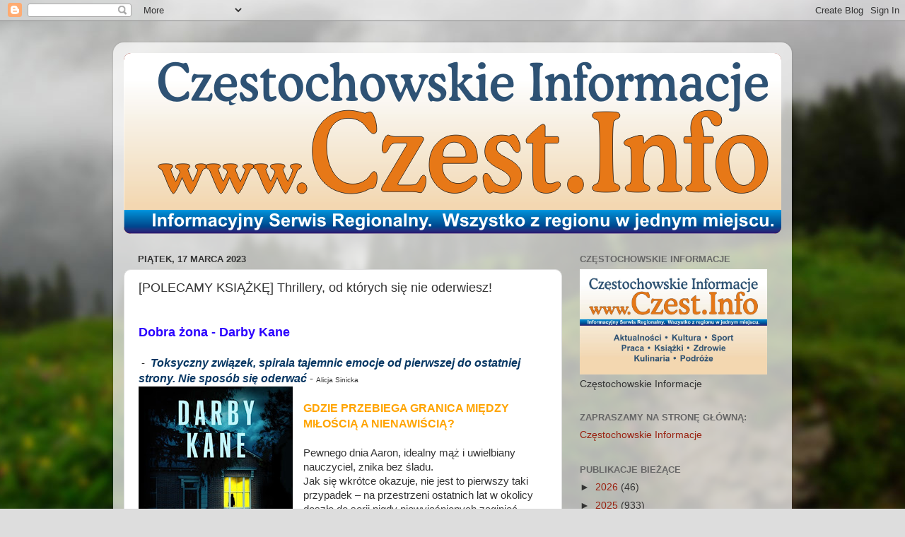

--- FILE ---
content_type: text/html; charset=UTF-8
request_url: https://czestinfo.blogspot.com/2023/03/polecamy-ksiazke-thrillery-od-ktorych.html
body_size: 19735
content:
<!DOCTYPE html>
<html class='v2' dir='ltr' lang='pl'>
<head>
<link href='https://www.blogger.com/static/v1/widgets/335934321-css_bundle_v2.css' rel='stylesheet' type='text/css'/>
<meta content='width=1100' name='viewport'/>
<meta content='text/html; charset=UTF-8' http-equiv='Content-Type'/>
<meta content='blogger' name='generator'/>
<link href='https://czestinfo.blogspot.com/favicon.ico' rel='icon' type='image/x-icon'/>
<link href='https://czestinfo.blogspot.com/2023/03/polecamy-ksiazke-thrillery-od-ktorych.html' rel='canonical'/>
<link rel="alternate" type="application/atom+xml" title="Częstochowskie Informacje - Atom" href="https://czestinfo.blogspot.com/feeds/posts/default" />
<link rel="alternate" type="application/rss+xml" title="Częstochowskie Informacje - RSS" href="https://czestinfo.blogspot.com/feeds/posts/default?alt=rss" />
<link rel="service.post" type="application/atom+xml" title="Częstochowskie Informacje - Atom" href="https://www.blogger.com/feeds/7361530469695792667/posts/default" />

<link rel="alternate" type="application/atom+xml" title="Częstochowskie Informacje - Atom" href="https://czestinfo.blogspot.com/feeds/2006325130309487357/comments/default" />
<!--Can't find substitution for tag [blog.ieCssRetrofitLinks]-->
<link href='https://blogger.googleusercontent.com/img/b/R29vZ2xl/AVvXsEgNQiTEW5XVEnhocvABaDlZe4WPfTDt_OWQ7RC8dDKP_hAo43zD56mLgiBz-GpHs_oLyn_1B_2SKVnJ5anTlXh3q1pgN_lrL44TCKVaC8nqvrlmMNYMJz_mLO377ioDX3tP922bTYqaQQpf5R1LVWGynMssioreWUzIUq8ryeALCEjVh7UbImfErx9b/w218-h320/Kane_Dobra-zona_500pcx.jpg' rel='image_src'/>
<meta content='https://czestinfo.blogspot.com/2023/03/polecamy-ksiazke-thrillery-od-ktorych.html' property='og:url'/>
<meta content='[POLECAMY KSIĄŻKĘ] Thrillery, od których się nie oderwiesz!' property='og:title'/>
<meta content='Częstochowskie Informacje, Wiadomości Częstochowa, Częstochowa Informacje, Częstochowa, blog częstochowa, wydarzenia częstochowa' property='og:description'/>
<meta content='https://blogger.googleusercontent.com/img/b/R29vZ2xl/AVvXsEgNQiTEW5XVEnhocvABaDlZe4WPfTDt_OWQ7RC8dDKP_hAo43zD56mLgiBz-GpHs_oLyn_1B_2SKVnJ5anTlXh3q1pgN_lrL44TCKVaC8nqvrlmMNYMJz_mLO377ioDX3tP922bTYqaQQpf5R1LVWGynMssioreWUzIUq8ryeALCEjVh7UbImfErx9b/w1200-h630-p-k-no-nu/Kane_Dobra-zona_500pcx.jpg' property='og:image'/>
<title>Częstochowskie Informacje: [POLECAMY KSIĄŻKĘ] Thrillery, od których się nie oderwiesz!</title>
<style id='page-skin-1' type='text/css'><!--
/*-----------------------------------------------
Blogger Template Style
Name:     Picture Window
Designer: Blogger
URL:      www.blogger.com
----------------------------------------------- */
/* Content
----------------------------------------------- */
body {
font: normal normal 15px Arial, Tahoma, Helvetica, FreeSans, sans-serif;
color: #333333;
background: #dddddd url(//themes.googleusercontent.com/image?id=1fupio4xM9eVxyr-k5QC5RiCJlYR35r9dXsp63RKsKt64v33poi2MvnjkX_1MULBY8BsT) repeat-x fixed bottom center;
}
html body .region-inner {
min-width: 0;
max-width: 100%;
width: auto;
}
.content-outer {
font-size: 90%;
}
a:link {
text-decoration:none;
color: #992211;
}
a:visited {
text-decoration:none;
color: #771100;
}
a:hover {
text-decoration:underline;
color: #cc4411;
}
.content-outer {
background: transparent url(https://resources.blogblog.com/blogblog/data/1kt/transparent/white80.png) repeat scroll top left;
-moz-border-radius: 15px;
-webkit-border-radius: 15px;
-goog-ms-border-radius: 15px;
border-radius: 15px;
-moz-box-shadow: 0 0 3px rgba(0, 0, 0, .15);
-webkit-box-shadow: 0 0 3px rgba(0, 0, 0, .15);
-goog-ms-box-shadow: 0 0 3px rgba(0, 0, 0, .15);
box-shadow: 0 0 3px rgba(0, 0, 0, .15);
margin: 30px auto;
}
.content-inner {
padding: 15px;
}
/* Header
----------------------------------------------- */
.header-outer {
background: #992211 url(https://resources.blogblog.com/blogblog/data/1kt/transparent/header_gradient_shade.png) repeat-x scroll top left;
_background-image: none;
color: #ffffff;
-moz-border-radius: 10px;
-webkit-border-radius: 10px;
-goog-ms-border-radius: 10px;
border-radius: 10px;
}
.Header img, .Header #header-inner {
-moz-border-radius: 10px;
-webkit-border-radius: 10px;
-goog-ms-border-radius: 10px;
border-radius: 10px;
}
.header-inner .Header .titlewrapper,
.header-inner .Header .descriptionwrapper {
padding-left: 30px;
padding-right: 30px;
}
.Header h1 {
font: normal normal 36px Arial, Tahoma, Helvetica, FreeSans, sans-serif;
text-shadow: 1px 1px 3px rgba(0, 0, 0, 0.3);
}
.Header h1 a {
color: #ffffff;
}
.Header .description {
font-size: 130%;
}
/* Tabs
----------------------------------------------- */
.tabs-inner {
margin: .5em 0 0;
padding: 0;
}
.tabs-inner .section {
margin: 0;
}
.tabs-inner .widget ul {
padding: 0;
background: #f5f5f5 url(https://resources.blogblog.com/blogblog/data/1kt/transparent/tabs_gradient_shade.png) repeat scroll bottom;
-moz-border-radius: 10px;
-webkit-border-radius: 10px;
-goog-ms-border-radius: 10px;
border-radius: 10px;
}
.tabs-inner .widget li {
border: none;
}
.tabs-inner .widget li a {
display: inline-block;
padding: .5em 1em;
margin-right: 0;
color: #992211;
font: normal normal 15px Arial, Tahoma, Helvetica, FreeSans, sans-serif;
-moz-border-radius: 0 0 0 0;
-webkit-border-top-left-radius: 0;
-webkit-border-top-right-radius: 0;
-goog-ms-border-radius: 0 0 0 0;
border-radius: 0 0 0 0;
background: transparent none no-repeat scroll top left;
border-right: 1px solid #cccccc;
}
.tabs-inner .widget li:first-child a {
padding-left: 1.25em;
-moz-border-radius-topleft: 10px;
-moz-border-radius-bottomleft: 10px;
-webkit-border-top-left-radius: 10px;
-webkit-border-bottom-left-radius: 10px;
-goog-ms-border-top-left-radius: 10px;
-goog-ms-border-bottom-left-radius: 10px;
border-top-left-radius: 10px;
border-bottom-left-radius: 10px;
}
.tabs-inner .widget li.selected a,
.tabs-inner .widget li a:hover {
position: relative;
z-index: 1;
background: #ffffff url(https://resources.blogblog.com/blogblog/data/1kt/transparent/tabs_gradient_shade.png) repeat scroll bottom;
color: #000000;
-moz-box-shadow: 0 0 0 rgba(0, 0, 0, .15);
-webkit-box-shadow: 0 0 0 rgba(0, 0, 0, .15);
-goog-ms-box-shadow: 0 0 0 rgba(0, 0, 0, .15);
box-shadow: 0 0 0 rgba(0, 0, 0, .15);
}
/* Headings
----------------------------------------------- */
h2 {
font: bold normal 13px Arial, Tahoma, Helvetica, FreeSans, sans-serif;
text-transform: uppercase;
color: #666666;
margin: .5em 0;
}
/* Main
----------------------------------------------- */
.main-outer {
background: transparent none repeat scroll top center;
-moz-border-radius: 0 0 0 0;
-webkit-border-top-left-radius: 0;
-webkit-border-top-right-radius: 0;
-webkit-border-bottom-left-radius: 0;
-webkit-border-bottom-right-radius: 0;
-goog-ms-border-radius: 0 0 0 0;
border-radius: 0 0 0 0;
-moz-box-shadow: 0 0 0 rgba(0, 0, 0, .15);
-webkit-box-shadow: 0 0 0 rgba(0, 0, 0, .15);
-goog-ms-box-shadow: 0 0 0 rgba(0, 0, 0, .15);
box-shadow: 0 0 0 rgba(0, 0, 0, .15);
}
.main-inner {
padding: 15px 5px 20px;
}
.main-inner .column-center-inner {
padding: 0 0;
}
.main-inner .column-left-inner {
padding-left: 0;
}
.main-inner .column-right-inner {
padding-right: 0;
}
/* Posts
----------------------------------------------- */
h3.post-title {
margin: 0;
font: normal normal 18px Arial, Tahoma, Helvetica, FreeSans, sans-serif;
}
.comments h4 {
margin: 1em 0 0;
font: normal normal 18px Arial, Tahoma, Helvetica, FreeSans, sans-serif;
}
.date-header span {
color: #333333;
}
.post-outer {
background-color: #ffffff;
border: solid 1px #dddddd;
-moz-border-radius: 10px;
-webkit-border-radius: 10px;
border-radius: 10px;
-goog-ms-border-radius: 10px;
padding: 15px 20px;
margin: 0 -20px 20px;
}
.post-body {
line-height: 1.4;
font-size: 110%;
position: relative;
}
.post-header {
margin: 0 0 1.5em;
color: #999999;
line-height: 1.6;
}
.post-footer {
margin: .5em 0 0;
color: #999999;
line-height: 1.6;
}
#blog-pager {
font-size: 140%
}
#comments .comment-author {
padding-top: 1.5em;
border-top: dashed 1px #ccc;
border-top: dashed 1px rgba(128, 128, 128, .5);
background-position: 0 1.5em;
}
#comments .comment-author:first-child {
padding-top: 0;
border-top: none;
}
.avatar-image-container {
margin: .2em 0 0;
}
/* Comments
----------------------------------------------- */
.comments .comments-content .icon.blog-author {
background-repeat: no-repeat;
background-image: url([data-uri]);
}
.comments .comments-content .loadmore a {
border-top: 1px solid #cc4411;
border-bottom: 1px solid #cc4411;
}
.comments .continue {
border-top: 2px solid #cc4411;
}
/* Widgets
----------------------------------------------- */
.widget ul, .widget #ArchiveList ul.flat {
padding: 0;
list-style: none;
}
.widget ul li, .widget #ArchiveList ul.flat li {
border-top: dashed 1px #ccc;
border-top: dashed 1px rgba(128, 128, 128, .5);
}
.widget ul li:first-child, .widget #ArchiveList ul.flat li:first-child {
border-top: none;
}
.widget .post-body ul {
list-style: disc;
}
.widget .post-body ul li {
border: none;
}
/* Footer
----------------------------------------------- */
.footer-outer {
color:#eeeeee;
background: transparent url(https://resources.blogblog.com/blogblog/data/1kt/transparent/black50.png) repeat scroll top left;
-moz-border-radius: 10px 10px 10px 10px;
-webkit-border-top-left-radius: 10px;
-webkit-border-top-right-radius: 10px;
-webkit-border-bottom-left-radius: 10px;
-webkit-border-bottom-right-radius: 10px;
-goog-ms-border-radius: 10px 10px 10px 10px;
border-radius: 10px 10px 10px 10px;
-moz-box-shadow: 0 0 0 rgba(0, 0, 0, .15);
-webkit-box-shadow: 0 0 0 rgba(0, 0, 0, .15);
-goog-ms-box-shadow: 0 0 0 rgba(0, 0, 0, .15);
box-shadow: 0 0 0 rgba(0, 0, 0, .15);
}
.footer-inner {
padding: 10px 5px 20px;
}
.footer-outer a {
color: #ffffdd;
}
.footer-outer a:visited {
color: #cccc99;
}
.footer-outer a:hover {
color: #ffffff;
}
.footer-outer .widget h2 {
color: #bbbbbb;
}
/* Mobile
----------------------------------------------- */
html body.mobile {
height: auto;
}
html body.mobile {
min-height: 480px;
background-size: 100% auto;
}
.mobile .body-fauxcolumn-outer {
background: transparent none repeat scroll top left;
}
html .mobile .mobile-date-outer, html .mobile .blog-pager {
border-bottom: none;
background: transparent none repeat scroll top center;
margin-bottom: 10px;
}
.mobile .date-outer {
background: transparent none repeat scroll top center;
}
.mobile .header-outer, .mobile .main-outer,
.mobile .post-outer, .mobile .footer-outer {
-moz-border-radius: 0;
-webkit-border-radius: 0;
-goog-ms-border-radius: 0;
border-radius: 0;
}
.mobile .content-outer,
.mobile .main-outer,
.mobile .post-outer {
background: inherit;
border: none;
}
.mobile .content-outer {
font-size: 100%;
}
.mobile-link-button {
background-color: #992211;
}
.mobile-link-button a:link, .mobile-link-button a:visited {
color: #ffffff;
}
.mobile-index-contents {
color: #333333;
}
.mobile .tabs-inner .PageList .widget-content {
background: #ffffff url(https://resources.blogblog.com/blogblog/data/1kt/transparent/tabs_gradient_shade.png) repeat scroll bottom;
color: #000000;
}
.mobile .tabs-inner .PageList .widget-content .pagelist-arrow {
border-left: 1px solid #cccccc;
}

--></style>
<style id='template-skin-1' type='text/css'><!--
body {
min-width: 960px;
}
.content-outer, .content-fauxcolumn-outer, .region-inner {
min-width: 960px;
max-width: 960px;
_width: 960px;
}
.main-inner .columns {
padding-left: 0;
padding-right: 310px;
}
.main-inner .fauxcolumn-center-outer {
left: 0;
right: 310px;
/* IE6 does not respect left and right together */
_width: expression(this.parentNode.offsetWidth -
parseInt("0") -
parseInt("310px") + 'px');
}
.main-inner .fauxcolumn-left-outer {
width: 0;
}
.main-inner .fauxcolumn-right-outer {
width: 310px;
}
.main-inner .column-left-outer {
width: 0;
right: 100%;
margin-left: -0;
}
.main-inner .column-right-outer {
width: 310px;
margin-right: -310px;
}
#layout {
min-width: 0;
}
#layout .content-outer {
min-width: 0;
width: 800px;
}
#layout .region-inner {
min-width: 0;
width: auto;
}
body#layout div.add_widget {
padding: 8px;
}
body#layout div.add_widget a {
margin-left: 32px;
}
--></style>
<style>
    body {background-image:url(\/\/themes.googleusercontent.com\/image?id=1fupio4xM9eVxyr-k5QC5RiCJlYR35r9dXsp63RKsKt64v33poi2MvnjkX_1MULBY8BsT);}
    
@media (max-width: 200px) { body {background-image:url(\/\/themes.googleusercontent.com\/image?id=1fupio4xM9eVxyr-k5QC5RiCJlYR35r9dXsp63RKsKt64v33poi2MvnjkX_1MULBY8BsT&options=w200);}}
@media (max-width: 400px) and (min-width: 201px) { body {background-image:url(\/\/themes.googleusercontent.com\/image?id=1fupio4xM9eVxyr-k5QC5RiCJlYR35r9dXsp63RKsKt64v33poi2MvnjkX_1MULBY8BsT&options=w400);}}
@media (max-width: 800px) and (min-width: 401px) { body {background-image:url(\/\/themes.googleusercontent.com\/image?id=1fupio4xM9eVxyr-k5QC5RiCJlYR35r9dXsp63RKsKt64v33poi2MvnjkX_1MULBY8BsT&options=w800);}}
@media (max-width: 1200px) and (min-width: 801px) { body {background-image:url(\/\/themes.googleusercontent.com\/image?id=1fupio4xM9eVxyr-k5QC5RiCJlYR35r9dXsp63RKsKt64v33poi2MvnjkX_1MULBY8BsT&options=w1200);}}
/* Last tag covers anything over one higher than the previous max-size cap. */
@media (min-width: 1201px) { body {background-image:url(\/\/themes.googleusercontent.com\/image?id=1fupio4xM9eVxyr-k5QC5RiCJlYR35r9dXsp63RKsKt64v33poi2MvnjkX_1MULBY8BsT&options=w1600);}}
  </style>
<link href='https://www.blogger.com/dyn-css/authorization.css?targetBlogID=7361530469695792667&amp;zx=1968a6d1-d5c7-4139-a847-feeee2d84e34' media='none' onload='if(media!=&#39;all&#39;)media=&#39;all&#39;' rel='stylesheet'/><noscript><link href='https://www.blogger.com/dyn-css/authorization.css?targetBlogID=7361530469695792667&amp;zx=1968a6d1-d5c7-4139-a847-feeee2d84e34' rel='stylesheet'/></noscript>
<meta name='google-adsense-platform-account' content='ca-host-pub-1556223355139109'/>
<meta name='google-adsense-platform-domain' content='blogspot.com'/>

</head>
<body class='loading variant-shade'>
<div class='navbar section' id='navbar' name='Pasek nawigacyjny'><div class='widget Navbar' data-version='1' id='Navbar1'><script type="text/javascript">
    function setAttributeOnload(object, attribute, val) {
      if(window.addEventListener) {
        window.addEventListener('load',
          function(){ object[attribute] = val; }, false);
      } else {
        window.attachEvent('onload', function(){ object[attribute] = val; });
      }
    }
  </script>
<div id="navbar-iframe-container"></div>
<script type="text/javascript" src="https://apis.google.com/js/platform.js"></script>
<script type="text/javascript">
      gapi.load("gapi.iframes:gapi.iframes.style.bubble", function() {
        if (gapi.iframes && gapi.iframes.getContext) {
          gapi.iframes.getContext().openChild({
              url: 'https://www.blogger.com/navbar/7361530469695792667?po\x3d2006325130309487357\x26origin\x3dhttps://czestinfo.blogspot.com',
              where: document.getElementById("navbar-iframe-container"),
              id: "navbar-iframe"
          });
        }
      });
    </script><script type="text/javascript">
(function() {
var script = document.createElement('script');
script.type = 'text/javascript';
script.src = '//pagead2.googlesyndication.com/pagead/js/google_top_exp.js';
var head = document.getElementsByTagName('head')[0];
if (head) {
head.appendChild(script);
}})();
</script>
</div></div>
<div class='body-fauxcolumns'>
<div class='fauxcolumn-outer body-fauxcolumn-outer'>
<div class='cap-top'>
<div class='cap-left'></div>
<div class='cap-right'></div>
</div>
<div class='fauxborder-left'>
<div class='fauxborder-right'></div>
<div class='fauxcolumn-inner'>
</div>
</div>
<div class='cap-bottom'>
<div class='cap-left'></div>
<div class='cap-right'></div>
</div>
</div>
</div>
<div class='content'>
<div class='content-fauxcolumns'>
<div class='fauxcolumn-outer content-fauxcolumn-outer'>
<div class='cap-top'>
<div class='cap-left'></div>
<div class='cap-right'></div>
</div>
<div class='fauxborder-left'>
<div class='fauxborder-right'></div>
<div class='fauxcolumn-inner'>
</div>
</div>
<div class='cap-bottom'>
<div class='cap-left'></div>
<div class='cap-right'></div>
</div>
</div>
</div>
<div class='content-outer'>
<div class='content-cap-top cap-top'>
<div class='cap-left'></div>
<div class='cap-right'></div>
</div>
<div class='fauxborder-left content-fauxborder-left'>
<div class='fauxborder-right content-fauxborder-right'></div>
<div class='content-inner'>
<header>
<div class='header-outer'>
<div class='header-cap-top cap-top'>
<div class='cap-left'></div>
<div class='cap-right'></div>
</div>
<div class='fauxborder-left header-fauxborder-left'>
<div class='fauxborder-right header-fauxborder-right'></div>
<div class='region-inner header-inner'>
<div class='header section' id='header' name='Nagłówek'><div class='widget Header' data-version='1' id='Header1'>
<div id='header-inner'>
<a href='https://czestinfo.blogspot.com/' style='display: block'>
<img alt='Częstochowskie Informacje' height='256px; ' id='Header1_headerimg' src='https://blogger.googleusercontent.com/img/b/R29vZ2xl/AVvXsEicVWBm0bUYtzCPcef344HPHFVSCotv_-Tit1NnBo-DqWP0o5FGs1qb5y6ZFa8-uURtC4xfOWOnbQ6hj6RE26vmSBDcjl2TRSJXMJkyVrfY9I76EQZqwy4OHUBbw9SsrvRyFIaIKRUwzUM/s1600/czest-info-logo-960.png' style='display: block' width='960px; '/>
</a>
</div>
</div></div>
</div>
</div>
<div class='header-cap-bottom cap-bottom'>
<div class='cap-left'></div>
<div class='cap-right'></div>
</div>
</div>
</header>
<div class='tabs-outer'>
<div class='tabs-cap-top cap-top'>
<div class='cap-left'></div>
<div class='cap-right'></div>
</div>
<div class='fauxborder-left tabs-fauxborder-left'>
<div class='fauxborder-right tabs-fauxborder-right'></div>
<div class='region-inner tabs-inner'>
<div class='tabs no-items section' id='crosscol' name='Wszystkie kolumny'></div>
<div class='tabs no-items section' id='crosscol-overflow' name='Cross-Column 2'></div>
</div>
</div>
<div class='tabs-cap-bottom cap-bottom'>
<div class='cap-left'></div>
<div class='cap-right'></div>
</div>
</div>
<div class='main-outer'>
<div class='main-cap-top cap-top'>
<div class='cap-left'></div>
<div class='cap-right'></div>
</div>
<div class='fauxborder-left main-fauxborder-left'>
<div class='fauxborder-right main-fauxborder-right'></div>
<div class='region-inner main-inner'>
<div class='columns fauxcolumns'>
<div class='fauxcolumn-outer fauxcolumn-center-outer'>
<div class='cap-top'>
<div class='cap-left'></div>
<div class='cap-right'></div>
</div>
<div class='fauxborder-left'>
<div class='fauxborder-right'></div>
<div class='fauxcolumn-inner'>
</div>
</div>
<div class='cap-bottom'>
<div class='cap-left'></div>
<div class='cap-right'></div>
</div>
</div>
<div class='fauxcolumn-outer fauxcolumn-left-outer'>
<div class='cap-top'>
<div class='cap-left'></div>
<div class='cap-right'></div>
</div>
<div class='fauxborder-left'>
<div class='fauxborder-right'></div>
<div class='fauxcolumn-inner'>
</div>
</div>
<div class='cap-bottom'>
<div class='cap-left'></div>
<div class='cap-right'></div>
</div>
</div>
<div class='fauxcolumn-outer fauxcolumn-right-outer'>
<div class='cap-top'>
<div class='cap-left'></div>
<div class='cap-right'></div>
</div>
<div class='fauxborder-left'>
<div class='fauxborder-right'></div>
<div class='fauxcolumn-inner'>
</div>
</div>
<div class='cap-bottom'>
<div class='cap-left'></div>
<div class='cap-right'></div>
</div>
</div>
<!-- corrects IE6 width calculation -->
<div class='columns-inner'>
<div class='column-center-outer'>
<div class='column-center-inner'>
<div class='main section' id='main' name='Główny'><div class='widget Blog' data-version='1' id='Blog1'>
<div class='blog-posts hfeed'>

          <div class="date-outer">
        
<h2 class='date-header'><span>piątek, 17 marca 2023</span></h2>

          <div class="date-posts">
        
<div class='post-outer'>
<div class='post hentry uncustomized-post-template' itemprop='blogPost' itemscope='itemscope' itemtype='http://schema.org/BlogPosting'>
<meta content='https://blogger.googleusercontent.com/img/b/R29vZ2xl/AVvXsEgNQiTEW5XVEnhocvABaDlZe4WPfTDt_OWQ7RC8dDKP_hAo43zD56mLgiBz-GpHs_oLyn_1B_2SKVnJ5anTlXh3q1pgN_lrL44TCKVaC8nqvrlmMNYMJz_mLO377ioDX3tP922bTYqaQQpf5R1LVWGynMssioreWUzIUq8ryeALCEjVh7UbImfErx9b/w218-h320/Kane_Dobra-zona_500pcx.jpg' itemprop='image_url'/>
<meta content='7361530469695792667' itemprop='blogId'/>
<meta content='2006325130309487357' itemprop='postId'/>
<a name='2006325130309487357'></a>
<h3 class='post-title entry-title' itemprop='name'>
[POLECAMY KSIĄŻKĘ] Thrillery, od których się nie oderwiesz!
</h3>
<div class='post-header'>
<div class='post-header-line-1'></div>
</div>
<div class='post-body entry-content' id='post-body-2006325130309487357' itemprop='description articleBody'>
<div><br /></div><div><b><span style="color: #2b00fe; font-size: large;">Dobra żona - Darby Kane</span></b></div><div><br /></div><div>&nbsp;-&nbsp; <i><b><span style="color: #073763; font-size: medium;">Toksyczny związek, spirala tajemnic emocje od pierwszej do ostatniej strony. Nie sposób się oderwać</span></b></i> - <span style="font-size: x-small;">Alicja Sinicka</span></div><div class="separator" style="clear: both; text-align: center;"><a href="https://blogger.googleusercontent.com/img/b/R29vZ2xl/AVvXsEgNQiTEW5XVEnhocvABaDlZe4WPfTDt_OWQ7RC8dDKP_hAo43zD56mLgiBz-GpHs_oLyn_1B_2SKVnJ5anTlXh3q1pgN_lrL44TCKVaC8nqvrlmMNYMJz_mLO377ioDX3tP922bTYqaQQpf5R1LVWGynMssioreWUzIUq8ryeALCEjVh7UbImfErx9b/s500/Kane_Dobra-zona_500pcx.jpg" style="clear: left; float: left; margin-bottom: 1em; margin-right: 1em;"><img border="0" data-original-height="500" data-original-width="341" height="320" src="https://blogger.googleusercontent.com/img/b/R29vZ2xl/AVvXsEgNQiTEW5XVEnhocvABaDlZe4WPfTDt_OWQ7RC8dDKP_hAo43zD56mLgiBz-GpHs_oLyn_1B_2SKVnJ5anTlXh3q1pgN_lrL44TCKVaC8nqvrlmMNYMJz_mLO377ioDX3tP922bTYqaQQpf5R1LVWGynMssioreWUzIUq8ryeALCEjVh7UbImfErx9b/w218-h320/Kane_Dobra-zona_500pcx.jpg" width="218" /></a></div><div><br /><b><span style="color: #ffa400; font-size: medium;">GDZIE PRZEBIEGA GRANICA MIĘDZY MIŁOŚCIĄ A NIENAWIŚCIĄ?</span></b></div><div><br />Pewnego dnia Aaron, idealny mąż i uwielbiany nauczyciel, znika bez śladu.&nbsp;</div><div>Jak się wkrótce okazuje, nie jest to pierwszy taki przypadek &#8211; na przestrzeni ostatnich lat w okolicy doszło do serii nigdy niewyjaśnionych zaginięć studentek.<br /><br />Mieszkańcy miasteczka zamartwiają się tym, co mogło się stać z ukochanym przez wszystkich Aaronem.<br /><br />Jedynie Lila, jego żona, jest dziwnie spokojna</div><div><ul style="text-align: left;"><li>Dlaczego??</li></ul><div>***</div></div><div><i><span style="font-size: x-small;"><b>Darby Kane</b> &#8211; dawniej prawniczka, dziś nagradzana autorka powieści, w których najważniejszy jest suspens. Mieszka w Kalifornii, gdzie schroniła się przed chłodem rodzinnej Pensylwanii. Kiedy nie pisze książek, można ją znaleźć przed telewizorem oglądającą thrillery, filmy grozy i kryminały.</span></i></div><div><br /></div><div><br /></div><div><div>Polecamy:&nbsp;<a href="https://czest.info/dobry-kryminal">https://czest.info/dobry-kryminal</a></div></div><div><br /></div><span><a name="more"></a></span><div><b><span style="color: #38761d; font-size: large;">Ta, która przeżyła - Lisa Jackson</span></b></div><div><br /></div><div><b><span style="color: #0c343d; font-size: medium;">BESTSELLER "The New York Times"</span></b></div><div class="separator" style="clear: both; text-align: center;"><a href="https://blogger.googleusercontent.com/img/b/R29vZ2xl/AVvXsEg7NoTWaV1K3wfhFcmpci0QL8UpDsrrEaIk-4JCNAMs234e-QSNxPjdkttW1NVv3sR_ehkQVCfxK0MHy5HwPnJ8DwMy9odR1ol7q6pet9t_xTY0aEdfZFQkef5q0ViH_AzVnQPSaMKlZTSo2d2zdZWOBRUKCKCojCQS_-Sn9SVGxO1nhj2fMkOfk3aw/s648/T378041.jpg" style="clear: left; float: left; margin-bottom: 1em; margin-right: 1em;"><img border="0" data-original-height="648" data-original-width="426" height="320" src="https://blogger.googleusercontent.com/img/b/R29vZ2xl/AVvXsEg7NoTWaV1K3wfhFcmpci0QL8UpDsrrEaIk-4JCNAMs234e-QSNxPjdkttW1NVv3sR_ehkQVCfxK0MHy5HwPnJ8DwMy9odR1ol7q6pet9t_xTY0aEdfZFQkef5q0ViH_AzVnQPSaMKlZTSo2d2zdZWOBRUKCKCojCQS_-Sn9SVGxO1nhj2fMkOfk3aw/w210-h320/T378041.jpg" width="210" /></a></div><div><br /><b>Lisa Jackson, autorka bestsellerowej &#8222;Paranoi&#8221; powraca z nowym thrillerem!</b>&nbsp;</div><div><br /></div><div>Kara McIntyre przez całe swoje życie była tą, której udało się przeżyć. Osierocona w wieku siedmiu lat, straciła najbliższą rodzinę w wyniku brutalnego morderstwa. Od tamtego czasu wciąż szuka spokoju, który po dwudziestu latach od tamtych wydarzeń znów może zostać zburzony.&nbsp;</div><div>Przeszłość daje o sobie znać&#8230; Z więzienia zwolniony zostaje Jonas &#8211; brat Kary.&nbsp;</div><div>Prasa kolejny raz wietrzy sensację. A na domiar złego Kara zaczyna otrzymywać zaszyfrowane wiadomości od starszej siostry Marlie.&nbsp;</div><div><ul style="text-align: left;"><li>Siostry, po której ślad zaginął tamtego pamiętnego, świątecznego wieczoru.&nbsp;</li><li>Siostry, która zdążyła wtedy wyszeptać złowieszcze: ani słowa&#8230;&nbsp;</li></ul><br />Gdy dookoła zaczynają ginąć ludzie, Kara uzmysławia sobie, że jest ostatnim celem mordercy.&nbsp;</div><div><br /></div><div style="text-align: center;"><b><span style="color: #ffa400;">Już raz udało jej się przeżyć.&nbsp;</span></b></div><div style="text-align: center;"><b><span style="color: #ffa400;">Czy uda jej się znowu?</span></b></div><div><div style="text-align: center;"><br /></div>Polecamy:&nbsp;<a href="https://czest.info/dobry-kryminal">https://czest.info/dobry-kryminal</a></div><div><br /></div><span><!--more--></span><div><br /></div><span><b><span style="color: #0b5394; font-size: large;">Hotel na uboczu - Dorota Glica</span></b></span><div><span><span style="color: #0b5394; font-size: large;"><b><br /></b></span></span></div><div><span><div class="separator" style="clear: both; color: #0b5394; font-size: x-large; text-align: center;"><a href="https://blogger.googleusercontent.com/img/b/R29vZ2xl/AVvXsEgS_msLSBYtGFqndAfZrfQLLMb-x0mcOBBT0SbjWQi9RuiXWdPrOJm00y2NXVFKalHYnUKPCrL7DzyaVQuH6RAg807LeCoEryZLTGhPYBnr2gCowOzn8VHbV838BqPHATU3oIyx4Y6iFCDL2uCJRCFrig4BX8Grq38sPWJyzZEstbP59umGCXOOjoZ3/s643/T377225.jpg" style="clear: left; float: left; margin-bottom: 1em; margin-right: 1em;"><img border="0" data-original-height="643" data-original-width="426" height="320" src="https://blogger.googleusercontent.com/img/b/R29vZ2xl/AVvXsEgS_msLSBYtGFqndAfZrfQLLMb-x0mcOBBT0SbjWQi9RuiXWdPrOJm00y2NXVFKalHYnUKPCrL7DzyaVQuH6RAg807LeCoEryZLTGhPYBnr2gCowOzn8VHbV838BqPHATU3oIyx4Y6iFCDL2uCJRCFrig4BX8Grq38sPWJyzZEstbP59umGCXOOjoZ3/w212-h320/T377225.jpg" width="212" /></a></div><b><span style="color: #351c75; font-size: medium;">Zawsze chciał zabić, czekał tylko na idealną okazję</span><br /></b><span style="color: #20124d;"><br /><span face="Montserrat, sans-serif" style="background-color: white; font-size: 14px;"><b><i>NOWY THRILLER PSYCHOLOGICZNY AUTORKI BESTSELLEROWYCH &#8222;ZNAJDĘ CIĘ, CÓRECZKO&#8221; ORAZ &#8222;NIE IDŹ TAM&#8221;.</i></b></span></span></span></div><div><span><br /></span></div><br />Rankiem, w jeziorze, przy luksusowym hotelu na Mazurach, znalezione zostaje ciało młodej dziewczyny. Okazuje się, że to popularna youtuberka, którą zaproszono, by nagrała film promujący obiekt w internecie.<br /><ul style="text-align: left;"><li>Co wydarzyło się ubiegłej nocy?&nbsp;</li><li>Jakie mroczne tajemnice ukrywają goście, zamieszkujący poszczególne pokoje?&nbsp;</li><li>A może za brutalnym zabójstwem stoi ktoś z obsługi obiektu?</li></ul><div><b>Ktoś wyciął jej napis na plecach&#8230;</b></div><div><ul style="text-align: left;"><li>Co takiego?&nbsp;</li><li>Jakieś słowo czy całe zdanie?&nbsp;</li><li>I kto to był? Miejscowy czy ktoś przyjezdny?&nbsp;</li><li>Zabił pod wpływem emocji czy z wyrachowania?</li></ul><div>Polecamy:&nbsp;<a href="https://czest.info/dobry-kryminal">https://czest.info/dobry-kryminal</a></div><div><span><!--more--></span></div></div>
<div style='clear: both;'></div>
</div>
<div class='post-footer'>
<div class='post-footer-line post-footer-line-1'>
<span class='post-author vcard'>
</span>
<span class='post-timestamp'>
o
<meta content='https://czestinfo.blogspot.com/2023/03/polecamy-ksiazke-thrillery-od-ktorych.html' itemprop='url'/>
<a class='timestamp-link' href='https://czestinfo.blogspot.com/2023/03/polecamy-ksiazke-thrillery-od-ktorych.html' rel='bookmark' title='permanent link'><abbr class='published' itemprop='datePublished' title='2023-03-17T02:48:00-07:00'>marca 17, 2023</abbr></a>
</span>
<span class='post-comment-link'>
</span>
<span class='post-icons'>
<span class='item-control blog-admin pid-163423084'>
<a href='https://www.blogger.com/post-edit.g?blogID=7361530469695792667&postID=2006325130309487357&from=pencil' title='Edytuj post'>
<img alt='' class='icon-action' height='18' src='https://resources.blogblog.com/img/icon18_edit_allbkg.gif' width='18'/>
</a>
</span>
</span>
<div class='post-share-buttons goog-inline-block'>
<a class='goog-inline-block share-button sb-email' href='https://www.blogger.com/share-post.g?blogID=7361530469695792667&postID=2006325130309487357&target=email' target='_blank' title='Wyślij pocztą e-mail'><span class='share-button-link-text'>Wyślij pocztą e-mail</span></a><a class='goog-inline-block share-button sb-blog' href='https://www.blogger.com/share-post.g?blogID=7361530469695792667&postID=2006325130309487357&target=blog' onclick='window.open(this.href, "_blank", "height=270,width=475"); return false;' target='_blank' title='Wrzuć na bloga'><span class='share-button-link-text'>Wrzuć na bloga</span></a><a class='goog-inline-block share-button sb-twitter' href='https://www.blogger.com/share-post.g?blogID=7361530469695792667&postID=2006325130309487357&target=twitter' target='_blank' title='Udostępnij w X'><span class='share-button-link-text'>Udostępnij w X</span></a><a class='goog-inline-block share-button sb-facebook' href='https://www.blogger.com/share-post.g?blogID=7361530469695792667&postID=2006325130309487357&target=facebook' onclick='window.open(this.href, "_blank", "height=430,width=640"); return false;' target='_blank' title='Udostępnij w usłudze Facebook'><span class='share-button-link-text'>Udostępnij w usłudze Facebook</span></a><a class='goog-inline-block share-button sb-pinterest' href='https://www.blogger.com/share-post.g?blogID=7361530469695792667&postID=2006325130309487357&target=pinterest' target='_blank' title='Udostępnij w serwisie Pinterest'><span class='share-button-link-text'>Udostępnij w serwisie Pinterest</span></a>
</div>
</div>
<div class='post-footer-line post-footer-line-2'>
<span class='post-labels'>
Etykiety:
<a href='https://czestinfo.blogspot.com/search/label/Czestinfo' rel='tag'>Czestinfo</a>,
<a href='https://czestinfo.blogspot.com/search/label/Darby%20Kane' rel='tag'>Darby Kane</a>,
<a href='https://czestinfo.blogspot.com/search/label/Dobra%20%C5%BCona' rel='tag'>Dobra żona</a>,
<a href='https://czestinfo.blogspot.com/search/label/dobry%20krymina%C5%82' rel='tag'>dobry kryminał</a>,
<a href='https://czestinfo.blogspot.com/search/label/Filia' rel='tag'>Filia</a>,
<a href='https://czestinfo.blogspot.com/search/label/ksia%C5%BCka' rel='tag'>ksiażka</a>,
<a href='https://czestinfo.blogspot.com/search/label/kt%C3%B3ra%20prze%C5%BCy%C5%82a%20-%20Lisa%20Jackson' rel='tag'>która przeżyła - Lisa Jackson</a>,
<a href='https://czestinfo.blogspot.com/search/label/polecamy' rel='tag'>polecamy</a>,
<a href='https://czestinfo.blogspot.com/search/label/Ta' rel='tag'>Ta</a>,
<a href='https://czestinfo.blogspot.com/search/label/TWARDY%20ZAWODNIK%20-%20MAREK%20STELAR' rel='tag'>TWARDY ZAWODNIK - MAREK STELAR</a>,
<a href='https://czestinfo.blogspot.com/search/label/Warszawska%20Skarpa' rel='tag'>Warszawska Skarpa</a>,
<a href='https://czestinfo.blogspot.com/search/label/znak' rel='tag'>znak</a>
</span>
</div>
<div class='post-footer-line post-footer-line-3'>
<span class='post-location'>
</span>
</div>
</div>
</div>
<div class='comments' id='comments'>
<a name='comments'></a>
</div>
</div>
<div class='inline-ad'>
<!--Can't find substitution for tag [adCode]-->
</div>

        </div></div>
      
</div>
<div class='blog-pager' id='blog-pager'>
<span id='blog-pager-newer-link'>
<a class='blog-pager-newer-link' href='https://czestinfo.blogspot.com/2023/03/kino-miosc-po-angielsku-od-24-marca-w.html' id='Blog1_blog-pager-newer-link' title='Nowszy post'>Nowszy post</a>
</span>
<span id='blog-pager-older-link'>
<a class='blog-pager-older-link' href='https://czestinfo.blogspot.com/2023/03/prosto-z-umiarem-i-wygodnie-smart.html' id='Blog1_blog-pager-older-link' title='Starszy post'>Starszy post</a>
</span>
<a class='home-link' href='https://czestinfo.blogspot.com/'>Strona główna</a>
</div>
<div class='clear'></div>
<div class='post-feeds'>
</div>
</div><div class='widget FeaturedPost' data-version='1' id='FeaturedPost1'>
<div class='post-summary'>
<h3><a href='https://czestinfo.blogspot.com/2026/01/kino-familijne-nowy-hit-w-swiecie.html'>[KINO FAMILIJNE]  Nowy hit w świecie animacji: &#8222;Szybcy i sprytni&#8221; w kinach od 23 stycznia. WYGRAJ KODY DO  KINA lub ATRAKCYJNE NAGRODY!</a></h3>
<p>
Film &#8222;Szybcy i sprytni&#8221; opowiada o grupie zwierzaków uwięzionych w rozpędzonym pociągu oraz dzielnym szopie o ksywce Sokół, który przejmuje ...
</p>
<img class='image' src='https://blogger.googleusercontent.com/img/b/R29vZ2xl/AVvXsEhDDUm6ffXAtc9ZUVnQLgUSf2ArTO02LPCGNpUY6NiBw87tVX8NHYq4wiwDv8n2jzF4UuQvzq814n5G9fTLBLJU5WQaf7GTIEczgyV-Oz1uMa20xNVFC-HVZvrxDFn5cuxzdKB_oVjNyAajJoOg2_8xrXStcB2r38FSoGKxN8FkoZAQS7T3KY0xOM067iw/w274-h400/!cid_image005_jpg@01DC70E8.jpg'/>
</div>
<style type='text/css'>
    .image {
      width: 100%;
    }
  </style>
<div class='clear'></div>
</div><div class='widget PopularPosts' data-version='1' id='PopularPosts1'>
<div class='widget-content popular-posts'>
<ul>
<li>
<div class='item-content'>
<div class='item-thumbnail'>
<a href='https://czestinfo.blogspot.com/2025/06/filharmonia-czestochowska-zaprasza-na.html' target='_blank'>
<img alt='' border='0' src='https://blogger.googleusercontent.com/img/b/R29vZ2xl/AVvXsEiOzUzw6rfq7krSnPpEpcdIx4ot6uslMPhOv1wRNn5YzRahHTYEfFB5ozKk4UmtT8dArVdtSIwcZExFrxofBc2Tt2nH3XaBhZdJCN4I5rz8P3SkS0DnVpz5h8ku_Hp7Toc0BV9UrzJtfWl9qS9FK6yAMTZx2rh0Wq7ezFh4xMtewod2d-CMN5VfTaSbBUI/w72-h72-p-k-no-nu/13062025a.jpg'/>
</a>
</div>
<div class='item-title'><a href='https://czestinfo.blogspot.com/2025/06/filharmonia-czestochowska-zaprasza-na.html'>FILHARMONIA CZĘSTOCHOWSKA zaprasza na ZAKOŃCZENIE 80. JUBILEUSZOWEGO SEZONU ARTYSTYCZNEGO - 13 Czerwca 2025</a></div>
<div class='item-snippet'>Piątek, 13.06.2025, godz. 19.00 Sala koncertowa 9. SYMFONIA BEETHOVENA - ZAKOŃCZENIE 80. JUBILEUSZOWEGO SEZONU ARTYSTYCZNEGO Orkiestra Symfo...</div>
</div>
<div style='clear: both;'></div>
</li>
<li>
<div class='item-content'>
<div class='item-thumbnail'>
<a href='https://czestinfo.blogspot.com/2024/08/centrum-nauki-tanca-snake-dance-z.html' target='_blank'>
<img alt='' border='0' src='https://blogger.googleusercontent.com/img/b/R29vZ2xl/AVvXsEi_qhq5kovrjK-mFyIc6GTqZ3XseDqzXzS3B0mpiOlElilFRrtXNI3NCDsqqi_y6UjIw3ZQH-STmGXzmetS-DQghPDXT00rp4DYhLlopQhzUhoiPGcq_iAWVfjCtHmZyi5IKhc2xHMO0qmt2prmjS4HypM7EPirU-ZLBKACivMWVzcrS6Gmw7gMcUM7r_o/w72-h72-p-k-no-nu/454261597_826312426307241_2876389897397733160_n.jpg'/>
</a>
</div>
<div class='item-title'><a href='https://czestinfo.blogspot.com/2024/08/centrum-nauki-tanca-snake-dance-z.html'>Centrum Nauki Tańca SNAKE DANCE z Częstochowy zaprasza na DNI OTWARTE!. Zapisz się już dziś!</a></div>
<div class='item-snippet'>&#160;30 oraz 31 sierpnia 2024 w Centrum Nauki Tańca SNAKE DANCE odbędą się DNI OTWARTE. Odkryj różne style i techniki tańca. Zapisz się już dziś...</div>
</div>
<div style='clear: both;'></div>
</li>
<li>
<div class='item-content'>
<div class='item-thumbnail'>
<a href='https://czestinfo.blogspot.com/2024/12/czestochowa-niebezpieczne-odpady.html' target='_blank'>
<img alt='' border='0' src='https://blogger.googleusercontent.com/img/b/R29vZ2xl/AVvXsEh07bKWldJWZMLbfAF5-gxD1b1JhwL21IPxr7YY8X5S1apH0RTvhpMOZTUFQAmy2wT5BKALpK-JytKWwXzGwesHkM_OGDdITkpsmk5Rnud3rjyCUBxlBp2YAbkgNk51nEs4ryHpS-TDIEYn1R6ic26zS45JOyANZfYVutXb_d4oxdFLfe4gjAGZJ5vbjZs/w72-h72-p-k-no-nu/ScreenHunter%2019021.jpg'/>
</a>
</div>
<div class='item-title'><a href='https://czestinfo.blogspot.com/2024/12/czestochowa-niebezpieczne-odpady.html'>Częstochowa: Niebezpieczne odpady wywiezione z hali na Filomatów</a></div>
<div class='item-snippet'>Tę bardzo dobrą informację przekazał na dzisiejszej konferencji prezydent Częstochowy Krzysztof Matyjaszczyk, dodając, że odpady usunięto zn...</div>
</div>
<div style='clear: both;'></div>
</li>
</ul>
<div class='clear'></div>
</div>
</div></div>
</div>
</div>
<div class='column-left-outer'>
<div class='column-left-inner'>
<aside>
</aside>
</div>
</div>
<div class='column-right-outer'>
<div class='column-right-inner'>
<aside>
<div class='sidebar section' id='sidebar-right-1'><div class='widget Image' data-version='1' id='Image3'>
<h2>Częstochowskie Informacje</h2>
<div class='widget-content'>
<a href='http://czest.info'>
<img alt='Częstochowskie Informacje' height='170' id='Image3_img' src='https://blogger.googleusercontent.com/img/b/R29vZ2xl/AVvXsEgJwh0Pu5XpY8iQhWiIJpIvvPvN1DEJAAGBIoWjwI_0-Q-6W3LkxZi-Ezi92ZHVSm71WJYuLbCaZZzJ9CAB2Pl9y1butljww8YxEVrKe0-AU30PH4vPSvdaPOdJ7eNoFrHGvMgaawtwKtw/s1600/logo-info-youtube.jpg' width='302'/>
</a>
<br/>
<span class='caption'>Częstochowskie Informacje</span>
</div>
<div class='clear'></div>
</div><div class='widget LinkList' data-version='1' id='LinkList1'>
<h2>Zapraszamy na stronę główną:</h2>
<div class='widget-content'>
<ul>
<li><a href='https://czest.info'>Częstochowskie Informacje</a></li>
</ul>
<div class='clear'></div>
</div>
</div><div class='widget BlogArchive' data-version='1' id='BlogArchive2'>
<h2>Publikacje bieżące</h2>
<div class='widget-content'>
<div id='ArchiveList'>
<div id='BlogArchive2_ArchiveList'>
<ul class='hierarchy'>
<li class='archivedate collapsed'>
<a class='toggle' href='javascript:void(0)'>
<span class='zippy'>

        &#9658;&#160;
      
</span>
</a>
<a class='post-count-link' href='https://czestinfo.blogspot.com/2026/'>
2026
</a>
<span class='post-count' dir='ltr'>(46)</span>
<ul class='hierarchy'>
<li class='archivedate collapsed'>
<a class='toggle' href='javascript:void(0)'>
<span class='zippy'>

        &#9658;&#160;
      
</span>
</a>
<a class='post-count-link' href='https://czestinfo.blogspot.com/2026/01/'>
stycznia
</a>
<span class='post-count' dir='ltr'>(46)</span>
</li>
</ul>
</li>
</ul>
<ul class='hierarchy'>
<li class='archivedate collapsed'>
<a class='toggle' href='javascript:void(0)'>
<span class='zippy'>

        &#9658;&#160;
      
</span>
</a>
<a class='post-count-link' href='https://czestinfo.blogspot.com/2025/'>
2025
</a>
<span class='post-count' dir='ltr'>(933)</span>
<ul class='hierarchy'>
<li class='archivedate collapsed'>
<a class='toggle' href='javascript:void(0)'>
<span class='zippy'>

        &#9658;&#160;
      
</span>
</a>
<a class='post-count-link' href='https://czestinfo.blogspot.com/2025/12/'>
grudnia
</a>
<span class='post-count' dir='ltr'>(68)</span>
</li>
</ul>
<ul class='hierarchy'>
<li class='archivedate collapsed'>
<a class='toggle' href='javascript:void(0)'>
<span class='zippy'>

        &#9658;&#160;
      
</span>
</a>
<a class='post-count-link' href='https://czestinfo.blogspot.com/2025/11/'>
listopada
</a>
<span class='post-count' dir='ltr'>(83)</span>
</li>
</ul>
<ul class='hierarchy'>
<li class='archivedate collapsed'>
<a class='toggle' href='javascript:void(0)'>
<span class='zippy'>

        &#9658;&#160;
      
</span>
</a>
<a class='post-count-link' href='https://czestinfo.blogspot.com/2025/10/'>
października
</a>
<span class='post-count' dir='ltr'>(93)</span>
</li>
</ul>
<ul class='hierarchy'>
<li class='archivedate collapsed'>
<a class='toggle' href='javascript:void(0)'>
<span class='zippy'>

        &#9658;&#160;
      
</span>
</a>
<a class='post-count-link' href='https://czestinfo.blogspot.com/2025/09/'>
września
</a>
<span class='post-count' dir='ltr'>(83)</span>
</li>
</ul>
<ul class='hierarchy'>
<li class='archivedate collapsed'>
<a class='toggle' href='javascript:void(0)'>
<span class='zippy'>

        &#9658;&#160;
      
</span>
</a>
<a class='post-count-link' href='https://czestinfo.blogspot.com/2025/08/'>
sierpnia
</a>
<span class='post-count' dir='ltr'>(67)</span>
</li>
</ul>
<ul class='hierarchy'>
<li class='archivedate collapsed'>
<a class='toggle' href='javascript:void(0)'>
<span class='zippy'>

        &#9658;&#160;
      
</span>
</a>
<a class='post-count-link' href='https://czestinfo.blogspot.com/2025/07/'>
lipca
</a>
<span class='post-count' dir='ltr'>(77)</span>
</li>
</ul>
<ul class='hierarchy'>
<li class='archivedate collapsed'>
<a class='toggle' href='javascript:void(0)'>
<span class='zippy'>

        &#9658;&#160;
      
</span>
</a>
<a class='post-count-link' href='https://czestinfo.blogspot.com/2025/06/'>
czerwca
</a>
<span class='post-count' dir='ltr'>(74)</span>
</li>
</ul>
<ul class='hierarchy'>
<li class='archivedate collapsed'>
<a class='toggle' href='javascript:void(0)'>
<span class='zippy'>

        &#9658;&#160;
      
</span>
</a>
<a class='post-count-link' href='https://czestinfo.blogspot.com/2025/05/'>
maja
</a>
<span class='post-count' dir='ltr'>(79)</span>
</li>
</ul>
<ul class='hierarchy'>
<li class='archivedate collapsed'>
<a class='toggle' href='javascript:void(0)'>
<span class='zippy'>

        &#9658;&#160;
      
</span>
</a>
<a class='post-count-link' href='https://czestinfo.blogspot.com/2025/04/'>
kwietnia
</a>
<span class='post-count' dir='ltr'>(73)</span>
</li>
</ul>
<ul class='hierarchy'>
<li class='archivedate collapsed'>
<a class='toggle' href='javascript:void(0)'>
<span class='zippy'>

        &#9658;&#160;
      
</span>
</a>
<a class='post-count-link' href='https://czestinfo.blogspot.com/2025/03/'>
marca
</a>
<span class='post-count' dir='ltr'>(80)</span>
</li>
</ul>
<ul class='hierarchy'>
<li class='archivedate collapsed'>
<a class='toggle' href='javascript:void(0)'>
<span class='zippy'>

        &#9658;&#160;
      
</span>
</a>
<a class='post-count-link' href='https://czestinfo.blogspot.com/2025/02/'>
lutego
</a>
<span class='post-count' dir='ltr'>(78)</span>
</li>
</ul>
<ul class='hierarchy'>
<li class='archivedate collapsed'>
<a class='toggle' href='javascript:void(0)'>
<span class='zippy'>

        &#9658;&#160;
      
</span>
</a>
<a class='post-count-link' href='https://czestinfo.blogspot.com/2025/01/'>
stycznia
</a>
<span class='post-count' dir='ltr'>(78)</span>
</li>
</ul>
</li>
</ul>
<ul class='hierarchy'>
<li class='archivedate collapsed'>
<a class='toggle' href='javascript:void(0)'>
<span class='zippy'>

        &#9658;&#160;
      
</span>
</a>
<a class='post-count-link' href='https://czestinfo.blogspot.com/2024/'>
2024
</a>
<span class='post-count' dir='ltr'>(810)</span>
<ul class='hierarchy'>
<li class='archivedate collapsed'>
<a class='toggle' href='javascript:void(0)'>
<span class='zippy'>

        &#9658;&#160;
      
</span>
</a>
<a class='post-count-link' href='https://czestinfo.blogspot.com/2024/12/'>
grudnia
</a>
<span class='post-count' dir='ltr'>(62)</span>
</li>
</ul>
<ul class='hierarchy'>
<li class='archivedate collapsed'>
<a class='toggle' href='javascript:void(0)'>
<span class='zippy'>

        &#9658;&#160;
      
</span>
</a>
<a class='post-count-link' href='https://czestinfo.blogspot.com/2024/11/'>
listopada
</a>
<span class='post-count' dir='ltr'>(74)</span>
</li>
</ul>
<ul class='hierarchy'>
<li class='archivedate collapsed'>
<a class='toggle' href='javascript:void(0)'>
<span class='zippy'>

        &#9658;&#160;
      
</span>
</a>
<a class='post-count-link' href='https://czestinfo.blogspot.com/2024/10/'>
października
</a>
<span class='post-count' dir='ltr'>(82)</span>
</li>
</ul>
<ul class='hierarchy'>
<li class='archivedate collapsed'>
<a class='toggle' href='javascript:void(0)'>
<span class='zippy'>

        &#9658;&#160;
      
</span>
</a>
<a class='post-count-link' href='https://czestinfo.blogspot.com/2024/09/'>
września
</a>
<span class='post-count' dir='ltr'>(71)</span>
</li>
</ul>
<ul class='hierarchy'>
<li class='archivedate collapsed'>
<a class='toggle' href='javascript:void(0)'>
<span class='zippy'>

        &#9658;&#160;
      
</span>
</a>
<a class='post-count-link' href='https://czestinfo.blogspot.com/2024/08/'>
sierpnia
</a>
<span class='post-count' dir='ltr'>(58)</span>
</li>
</ul>
<ul class='hierarchy'>
<li class='archivedate collapsed'>
<a class='toggle' href='javascript:void(0)'>
<span class='zippy'>

        &#9658;&#160;
      
</span>
</a>
<a class='post-count-link' href='https://czestinfo.blogspot.com/2024/07/'>
lipca
</a>
<span class='post-count' dir='ltr'>(65)</span>
</li>
</ul>
<ul class='hierarchy'>
<li class='archivedate collapsed'>
<a class='toggle' href='javascript:void(0)'>
<span class='zippy'>

        &#9658;&#160;
      
</span>
</a>
<a class='post-count-link' href='https://czestinfo.blogspot.com/2024/06/'>
czerwca
</a>
<span class='post-count' dir='ltr'>(61)</span>
</li>
</ul>
<ul class='hierarchy'>
<li class='archivedate collapsed'>
<a class='toggle' href='javascript:void(0)'>
<span class='zippy'>

        &#9658;&#160;
      
</span>
</a>
<a class='post-count-link' href='https://czestinfo.blogspot.com/2024/05/'>
maja
</a>
<span class='post-count' dir='ltr'>(66)</span>
</li>
</ul>
<ul class='hierarchy'>
<li class='archivedate collapsed'>
<a class='toggle' href='javascript:void(0)'>
<span class='zippy'>

        &#9658;&#160;
      
</span>
</a>
<a class='post-count-link' href='https://czestinfo.blogspot.com/2024/04/'>
kwietnia
</a>
<span class='post-count' dir='ltr'>(66)</span>
</li>
</ul>
<ul class='hierarchy'>
<li class='archivedate collapsed'>
<a class='toggle' href='javascript:void(0)'>
<span class='zippy'>

        &#9658;&#160;
      
</span>
</a>
<a class='post-count-link' href='https://czestinfo.blogspot.com/2024/03/'>
marca
</a>
<span class='post-count' dir='ltr'>(71)</span>
</li>
</ul>
<ul class='hierarchy'>
<li class='archivedate collapsed'>
<a class='toggle' href='javascript:void(0)'>
<span class='zippy'>

        &#9658;&#160;
      
</span>
</a>
<a class='post-count-link' href='https://czestinfo.blogspot.com/2024/02/'>
lutego
</a>
<span class='post-count' dir='ltr'>(69)</span>
</li>
</ul>
<ul class='hierarchy'>
<li class='archivedate collapsed'>
<a class='toggle' href='javascript:void(0)'>
<span class='zippy'>

        &#9658;&#160;
      
</span>
</a>
<a class='post-count-link' href='https://czestinfo.blogspot.com/2024/01/'>
stycznia
</a>
<span class='post-count' dir='ltr'>(65)</span>
</li>
</ul>
</li>
</ul>
<ul class='hierarchy'>
<li class='archivedate expanded'>
<a class='toggle' href='javascript:void(0)'>
<span class='zippy toggle-open'>

        &#9660;&#160;
      
</span>
</a>
<a class='post-count-link' href='https://czestinfo.blogspot.com/2023/'>
2023
</a>
<span class='post-count' dir='ltr'>(845)</span>
<ul class='hierarchy'>
<li class='archivedate collapsed'>
<a class='toggle' href='javascript:void(0)'>
<span class='zippy'>

        &#9658;&#160;
      
</span>
</a>
<a class='post-count-link' href='https://czestinfo.blogspot.com/2023/12/'>
grudnia
</a>
<span class='post-count' dir='ltr'>(67)</span>
</li>
</ul>
<ul class='hierarchy'>
<li class='archivedate collapsed'>
<a class='toggle' href='javascript:void(0)'>
<span class='zippy'>

        &#9658;&#160;
      
</span>
</a>
<a class='post-count-link' href='https://czestinfo.blogspot.com/2023/11/'>
listopada
</a>
<span class='post-count' dir='ltr'>(67)</span>
</li>
</ul>
<ul class='hierarchy'>
<li class='archivedate collapsed'>
<a class='toggle' href='javascript:void(0)'>
<span class='zippy'>

        &#9658;&#160;
      
</span>
</a>
<a class='post-count-link' href='https://czestinfo.blogspot.com/2023/10/'>
października
</a>
<span class='post-count' dir='ltr'>(69)</span>
</li>
</ul>
<ul class='hierarchy'>
<li class='archivedate collapsed'>
<a class='toggle' href='javascript:void(0)'>
<span class='zippy'>

        &#9658;&#160;
      
</span>
</a>
<a class='post-count-link' href='https://czestinfo.blogspot.com/2023/09/'>
września
</a>
<span class='post-count' dir='ltr'>(70)</span>
</li>
</ul>
<ul class='hierarchy'>
<li class='archivedate collapsed'>
<a class='toggle' href='javascript:void(0)'>
<span class='zippy'>

        &#9658;&#160;
      
</span>
</a>
<a class='post-count-link' href='https://czestinfo.blogspot.com/2023/08/'>
sierpnia
</a>
<span class='post-count' dir='ltr'>(73)</span>
</li>
</ul>
<ul class='hierarchy'>
<li class='archivedate collapsed'>
<a class='toggle' href='javascript:void(0)'>
<span class='zippy'>

        &#9658;&#160;
      
</span>
</a>
<a class='post-count-link' href='https://czestinfo.blogspot.com/2023/07/'>
lipca
</a>
<span class='post-count' dir='ltr'>(63)</span>
</li>
</ul>
<ul class='hierarchy'>
<li class='archivedate collapsed'>
<a class='toggle' href='javascript:void(0)'>
<span class='zippy'>

        &#9658;&#160;
      
</span>
</a>
<a class='post-count-link' href='https://czestinfo.blogspot.com/2023/06/'>
czerwca
</a>
<span class='post-count' dir='ltr'>(75)</span>
</li>
</ul>
<ul class='hierarchy'>
<li class='archivedate collapsed'>
<a class='toggle' href='javascript:void(0)'>
<span class='zippy'>

        &#9658;&#160;
      
</span>
</a>
<a class='post-count-link' href='https://czestinfo.blogspot.com/2023/05/'>
maja
</a>
<span class='post-count' dir='ltr'>(75)</span>
</li>
</ul>
<ul class='hierarchy'>
<li class='archivedate collapsed'>
<a class='toggle' href='javascript:void(0)'>
<span class='zippy'>

        &#9658;&#160;
      
</span>
</a>
<a class='post-count-link' href='https://czestinfo.blogspot.com/2023/04/'>
kwietnia
</a>
<span class='post-count' dir='ltr'>(71)</span>
</li>
</ul>
<ul class='hierarchy'>
<li class='archivedate expanded'>
<a class='toggle' href='javascript:void(0)'>
<span class='zippy toggle-open'>

        &#9660;&#160;
      
</span>
</a>
<a class='post-count-link' href='https://czestinfo.blogspot.com/2023/03/'>
marca
</a>
<span class='post-count' dir='ltr'>(76)</span>
<ul class='posts'>
<li><a href='https://czestinfo.blogspot.com/2023/03/polecamy-ksiazke-fascynujace.html'>[POLECAMY KSIĄŻKĘ] Fascynujące, poruszające powieś...</a></li>
<li><a href='https://czestinfo.blogspot.com/2023/03/10-powodow-dla-ktorych-warto-wybrac.html'>10 powodów, dla których warto wybrać catering diet...</a></li>
<li><a href='https://czestinfo.blogspot.com/2023/03/wojewodzki-konkurs-plastyczny-slask.html'>Wojewódzki Konkurs Plastyczny &#8222;Śląsk oczami dzieci...</a></li>
<li><a href='https://czestinfo.blogspot.com/2023/03/od-kwietnia-zus-bedzie-korzysta-z.html'>Od kwietnia ZUS będzie korzystał z nowych tablic GUS</a></li>
<li><a href='https://czestinfo.blogspot.com/2023/03/czestochowski-rok-zaprasza-na-wernisaz.html'>Częstochowski ROK zaprasza na wernisaż i zwiedzani...</a></li>
<li><a href='https://czestinfo.blogspot.com/2022/01/zyj-z-pasja-w-cnt-snake-dance-kazdy.html'>Żyj z pasją. W CNT Snake Dance każdy znajdzie coś ...</a></li>
<li><a href='https://czestinfo.blogspot.com/2022/04/wiosna-pomysl-o-lecie-gandalf.html'>WIOSNĄ pomyśl o lecie! Gandalf Częstochowa zaprasza!</a></li>
<li><a href='https://czestinfo.blogspot.com/2023/03/wielkanocne-atrakcje-w-galerii.html'>Wielkanocne atrakcje w Galerii Jurajskiej. Tu możn...</a></li>
<li><a href='https://czestinfo.blogspot.com/2023/03/spokojne-przygotowania-do-spokojnych.html'>Spokojne przygotowania do spokojnych świąt. To moż...</a></li>
<li><a href='https://czestinfo.blogspot.com/2023/03/kino-1375-miliona-dolarow-baba-jaga.html'>[KINO]  137,5 MILIONA DOLARÓW: Baba Jaga rządzi!!!...</a></li>
<li><a href='https://czestinfo.blogspot.com/2023/03/oratorium-papieskie-w-najblizsza-sobote.html'>ORATORIUM PAPIESKIE w najbliższą sobotę!</a></li>
<li><a href='https://czestinfo.blogspot.com/2023/03/swietuj-z-firma-green-pack-wielkanoc-z.html'>ŚWIĘTUJ Z  firmą GREEN PACK! Wielkanoc z firmą Gre...</a></li>
<li><a href='https://czestinfo.blogspot.com/2023/03/motoryzacja-jak-powinien-przebiegac.html'>[MOTORYZACJA] Jak powinien przebiegać przegląd prz...</a></li>
<li><a href='https://czestinfo.blogspot.com/2023/03/kulinaria-wielkanocne-2-w-1-jaja-w.html'>[KULINARIA] Wielkanocne 2 w 1 &#8211; jaja w skorupkach ...</a></li>
<li><a href='https://czestinfo.blogspot.com/2023/03/zapraszamy-na-wielkanocny-jarmark.html'>Zapraszamy na Wielkanocny jarmark</a></li>
<li><a href='https://czestinfo.blogspot.com/2023/03/uwaga-zus-przestrzega-przed-oszustami-w.html'>UWAGA! ZUS przestrzega przed oszustami w internecie</a></li>
<li><a href='https://czestinfo.blogspot.com/2023/03/patnik-skadek-otrzyma-e-zla-na-swoj.html'>Płatnik składek otrzyma  e-ZLA na swój profil PUE ...</a></li>
<li><a href='https://czestinfo.blogspot.com/2023/03/jakie-ksiazki-dla-4-latka-kupic.html'>Jakie książki dla 4 latka kupić?</a></li>
<li><a href='https://czestinfo.blogspot.com/2023/03/polecamy-ksiazke-wiosenne-propozycje.html'>[POLECAMY KSIĄŻKĘ] Wiosenne propozycje dla kobiet....</a></li>
<li><a href='https://czestinfo.blogspot.com/2023/03/wielka-przygoda-z-lego-star-wars-w-m1.html'>Wielka przygoda z Lego Star Wars w M1 Częstochowa!...</a></li>
<li><a href='https://czestinfo.blogspot.com/2023/03/wiecej-marek-w-galerii-jurajskiej.html'>Więcej marek w Galerii Jurajskiej</a></li>
<li><a href='https://czestinfo.blogspot.com/2023/03/ogrodki-ze-smakiem-zasiewamy-w.html'>&quot;OGRÓDKI ZE SMAKIEM&quot; zasiewamy w dzieciach pasję d...</a></li>
<li><a href='https://czestinfo.blogspot.com/2023/03/kulinaria-przywitaj-wiosne-zdrowa-dieta.html'>[KULINARIA] Przywitaj wiosnę zdrową dietą</a></li>
<li><a href='https://czestinfo.blogspot.com/2023/03/wypozyczalnia-sprzetu-ogrodowego.html'>Wypożyczalnia sprzętu ogrodowego - dlaczego warto ...</a></li>
<li><a href='https://czestinfo.blogspot.com/2023/03/galeria-jurajska-urzadza-festiwal.html'>Galeria Jurajska urządza &#8222;Festiwal Pupili&#8221; &#8211; święt...</a></li>
<li><a href='https://czestinfo.blogspot.com/2023/03/uwaga-skradziono-cenny-instrument.html'>UWAGA! Skradziono cenny instrument muzyczny! Prośb...</a></li>
<li><a href='https://czestinfo.blogspot.com/2023/03/salon-samochodowy-rent-car-z.html'>Salon Samochodowy Rent Car z Częstochowy ponownie ...</a></li>
<li><a href='https://czestinfo.blogspot.com/2023/03/drzewa-od-wspolnie-dla-czestochowy.html'>Drzewa od Wspólnie dla Częstochowy.</a></li>
<li><a href='https://czestinfo.blogspot.com/2023/03/zapraszamy-do-filharmonii.html'>Zapraszamy do Filharmonii Częstochowskiej</a></li>
<li><a href='https://czestinfo.blogspot.com/2023/03/bezpatny-program-dla-modziezy.html'>Bezpłatny program dla młodzieży zainteresowanej pr...</a></li>
<li><a href='https://czestinfo.blogspot.com/2023/03/zdrowie-czym-sa-nowotwory-i-dlaczego.html'>[ZDROWIE] Czym są nowotwory? I dlaczego mogą wszys...</a></li>
<li><a href='https://czestinfo.blogspot.com/2023/03/dzis-pierwszy-dzien-wiosny-przywitajmy.html'>Dziś Pierwszy Dzień Wiosny! Przywitajmy wiosnę  z ...</a></li>
<li><a href='https://czestinfo.blogspot.com/2022/03/zegnamy-zime-witamy-wiosne-myjemy.html'>Żegnamy zimę, witamy wiosnę, myjemy samochód</a></li>
<li><a href='https://czestinfo.blogspot.com/2023/03/kino-miosc-po-angielsku-od-24-marca-w.html'>[KINO] &#8222;MIŁOŚĆ PO ANGIELSKU&#8221;  Od 24 marca w polski...</a></li>
<li><a href='https://czestinfo.blogspot.com/2023/03/polecamy-ksiazke-thrillery-od-ktorych.html'>[POLECAMY KSIĄŻKĘ] Thrillery, od których się nie o...</a></li>
<li><a href='https://czestinfo.blogspot.com/2023/03/prosto-z-umiarem-i-wygodnie-smart.html'>Prosto, z umiarem i wygodnie &#8211; smart casual w prak...</a></li>
<li><a href='https://czestinfo.blogspot.com/2023/03/pit-z-zus-kiedy-nie-musisz-rozliczac.html'>PIT z ZUS &#8211; kiedy nie musisz rozliczać się sam?</a></li>
<li><a href='https://czestinfo.blogspot.com/2023/03/dlaczego-warto-wybrac-zawod-medyczny.html'>Dlaczego warto wybrać zawód medyczny?</a></li>
<li><a href='https://czestinfo.blogspot.com/2023/03/kulinaria-nowe-oblicze-swiatecznego.html'>[KULINARIA] Nowe oblicze świątecznego żurku</a></li>
<li><a href='https://czestinfo.blogspot.com/2023/03/zus-udostepni-nowy-kalkulator-emerytalny.html'>ZUS udostępnił nowy kalkulator emerytalny</a></li>
<li><a href='https://czestinfo.blogspot.com/2023/03/motoryzacja-samochod-elektryczny-w.html'>[MOTORYZACJA] Samochód elektryczny w sieci serwisowej</a></li>
<li><a href='https://czestinfo.blogspot.com/2023/03/5-inspiracji-na-nietypowa-urodzinowa.html'>5 inspiracji na nietypową urodzinową niespodziankę...</a></li>
<li><a href='https://czestinfo.blogspot.com/2023/03/w-jurajskiej-beda-dyzury-ksiegowych.html'>W Jurajskiej będą dyżury księgowych. Pomogą rozlic...</a></li>
<li><a href='https://czestinfo.blogspot.com/2023/01/to-trzeba-zobaczyc-i-usyszec-10-tenorow.html'>To trzeba zobaczyć i usłyszeć - 10 Tenorów wystąpi...</a></li>
<li><a href='https://czestinfo.blogspot.com/2023/03/100-mln-z-dla-przedsiebiorcow-na.html'>100 mln zł dla przedsiębiorców na poprawę bezpiecz...</a></li>
<li><a href='https://czestinfo.blogspot.com/2023/03/wez-udzia-w-zbiorce-i-pomoz-zwierzakom.html'>Weź udział w zbiórce i pomóż zwierzakom ze schroni...</a></li>
<li><a href='https://czestinfo.blogspot.com/2023/03/aphkahazeti-w-polce-gruzinski-panstwowy.html'>APHKAHAZETI W POLCE  - GRUZIŃSKI PAŃSTWOWY BALET Z...</a></li>
<li><a href='https://czestinfo.blogspot.com/2023/03/wielka-majowka-z-almaturem.html'>WIELKA MAJÓWKA z ALMATUREM</a></li>
<li><a href='https://czestinfo.blogspot.com/2023/03/zdrowie-w-czestochowie-rusza-akcja.html'>[ZDROWIE] W Częstochowie rusza akcja bezpłatnych b...</a></li>
<li><a href='https://czestinfo.blogspot.com/2023/03/subkonto-w-zus-zasady-dziedziczenia-i.html'>Subkonto w ZUS &#8211; zasady dziedziczenia i podziału</a></li>
<li><a href='https://czestinfo.blogspot.com/2023/03/polecamy-ksiazke-dzis-propozycje-dla.html'>[POLECAMY KSIĄŻKĘ] Dziś propozycje dla każdego męż...</a></li>
<li><a href='https://czestinfo.blogspot.com/2023/03/mezczyzna-wspoczesny-to-mezczyzna.html'>Mężczyzna współczesny to mężczyzna zagubiony?  Z c...</a></li>
<li><a href='https://czestinfo.blogspot.com/2022/11/badz-eko-piekny-catering-z-firma-green.html'>Piękny eko-catering. Sprawdź cateringowe nowości p...</a></li>
<li><a href='https://czestinfo.blogspot.com/2023/03/jurajska-organizuje-dinpreze-beda.html'>Jurajska organizuje &#8222;Dinprezę&#8221;. Będą jaskiniowcy i...</a></li>
<li><a href='https://czestinfo.blogspot.com/2023/03/e-hulajnogi-lime-od-teraz-dostepne.html'>E-hulajnogi Lime od teraz dostępne także w Częstoc...</a></li>
<li><a href='https://czestinfo.blogspot.com/2023/03/modziez-z-czestochowy-najlepsza-w.html'>Młodzież z Częstochowy najlepsza w województwie z ...</a></li>
<li><a href='https://czestinfo.blogspot.com/2023/03/klub-politechnik-w-czestochowie.html'>Klub Politechnik w Częstochowie zaprasza w najbliż...</a></li>
<li><a href='https://czestinfo.blogspot.com/2023/03/kwiaty-dla-wszystkich-czestochowianek.html'>Kwiaty dla wszystkich Częstochowianek od Wspólnie ...</a></li>
<li><a href='https://czestinfo.blogspot.com/2023/03/podroze-ostatnia-chwila-na-pierwszy.html'>[PODRÓŻE] Ostatnia chwila na pierwszy moment w pla...</a></li>
<li><a href='https://czestinfo.blogspot.com/2023/03/uszkodzony-zamek-po-zimie-zniszczone.html'>Uszkodzony zamek po zimie? Zniszczone kluczyki na ...</a></li>
<li><a href='https://czestinfo.blogspot.com/2023/03/women-power-o-sile-wspoczesnych-kobiet.html'>Women Power &#8211; o sile współczesnych kobiet.</a></li>
<li><a href='https://czestinfo.blogspot.com/2023/03/filharmonia-czestochowska-zaprasza.html'>Filharmonia Częstochowska zaprasza</a></li>
<li><a href='https://czestinfo.blogspot.com/2023/03/bezpatne-warsztaty-naukowe-dla-modziezy.html'>Bezpłatne warsztaty naukowe dla młodzieży ADAMED S...</a></li>
<li><a href='https://czestinfo.blogspot.com/2023/03/zmiany-w-wojewodzkim-szpitalu.html'>Zmiany w Wojewódzkim Szpitalu Specjalistycznym im....</a></li>
<li><a href='https://czestinfo.blogspot.com/2023/03/przesyka-z-zaswiatow-ogolnopolska.html'>PRZESYŁKA Z ZAŚWIATÓW - ogólnopolska premiera w Fi...</a></li>
<li><a href='https://czestinfo.blogspot.com/2023/03/rodzinny-kapita-opiekunczy-i-zobkowe-w.html'>Rodzinny Kapitał Opiekuńczy i żłobkowe w aplikacji...</a></li>
<li><a href='https://czestinfo.blogspot.com/2023/03/zosta-ostatni-miesiac-na-wykorzystanie.html'>Został ostatni miesiąc na wykorzystanie bonu turys...</a></li>
<li><a href='https://czestinfo.blogspot.com/2023/03/kurdyjskie-wojowniczki-na-dzien-kobiet.html'>Kurdyjskie Wojowniczki na Dzień Kobiet w częstocho...</a></li>
<li><a href='https://czestinfo.blogspot.com/2023/03/spotkanie-autorskie-z-jerzym-kedziora.html'>Spotkanie autorskie z Jerzym Kędziorą</a></li>
<li><a href='https://czestinfo.blogspot.com/2023/03/koncert-karoliny-mrugalskiej-i.html'>Koncert Karoliny Mrugalskiej i Niespodzianek ROK-u...</a></li>
<li><a href='https://czestinfo.blogspot.com/2023/03/0-cenzury-100-kultury-polska-noc.html'>0 cenzury &#8211; 100% kultury - Polska Noc Kabaretowa 2...</a></li>
<li><a href='https://czestinfo.blogspot.com/2023/03/polecamy-ksiazke-kobiety-w-literaturze.html'>[POLECAMY KSIĄŻKĘ] Kobiety w literaturze. Sprawdź ...</a></li>
<li><a href='https://czestinfo.blogspot.com/2023/03/jurajska-zamieni-sie-w-wykopaliska.html'>Jurajska zamieni się w wykopaliska paleontologiczne</a></li>
<li><a href='https://czestinfo.blogspot.com/2023/03/laleczki-altei-leszczynskiej-w-rok-u.html'>Laleczki Altei Leszczyńskiej w ROK-u</a></li>
<li><a href='https://czestinfo.blogspot.com/2023/01/teatr-piasku-tetiany-galitsyny-alicja-w.html'>Teatr Piasku Tetiany Galitsyny - Alicja w Krainie ...</a></li>
<li><a href='https://czestinfo.blogspot.com/2023/03/od-marca-emerytury-i-renty-w-gore-ile.html'>Od marca emerytury i renty w górę. Ile wyniesie św...</a></li>
</ul>
</li>
</ul>
<ul class='hierarchy'>
<li class='archivedate collapsed'>
<a class='toggle' href='javascript:void(0)'>
<span class='zippy'>

        &#9658;&#160;
      
</span>
</a>
<a class='post-count-link' href='https://czestinfo.blogspot.com/2023/02/'>
lutego
</a>
<span class='post-count' dir='ltr'>(69)</span>
</li>
</ul>
<ul class='hierarchy'>
<li class='archivedate collapsed'>
<a class='toggle' href='javascript:void(0)'>
<span class='zippy'>

        &#9658;&#160;
      
</span>
</a>
<a class='post-count-link' href='https://czestinfo.blogspot.com/2023/01/'>
stycznia
</a>
<span class='post-count' dir='ltr'>(70)</span>
</li>
</ul>
</li>
</ul>
<ul class='hierarchy'>
<li class='archivedate collapsed'>
<a class='toggle' href='javascript:void(0)'>
<span class='zippy'>

        &#9658;&#160;
      
</span>
</a>
<a class='post-count-link' href='https://czestinfo.blogspot.com/2022/'>
2022
</a>
<span class='post-count' dir='ltr'>(900)</span>
<ul class='hierarchy'>
<li class='archivedate collapsed'>
<a class='toggle' href='javascript:void(0)'>
<span class='zippy'>

        &#9658;&#160;
      
</span>
</a>
<a class='post-count-link' href='https://czestinfo.blogspot.com/2022/12/'>
grudnia
</a>
<span class='post-count' dir='ltr'>(66)</span>
</li>
</ul>
<ul class='hierarchy'>
<li class='archivedate collapsed'>
<a class='toggle' href='javascript:void(0)'>
<span class='zippy'>

        &#9658;&#160;
      
</span>
</a>
<a class='post-count-link' href='https://czestinfo.blogspot.com/2022/11/'>
listopada
</a>
<span class='post-count' dir='ltr'>(90)</span>
</li>
</ul>
<ul class='hierarchy'>
<li class='archivedate collapsed'>
<a class='toggle' href='javascript:void(0)'>
<span class='zippy'>

        &#9658;&#160;
      
</span>
</a>
<a class='post-count-link' href='https://czestinfo.blogspot.com/2022/10/'>
października
</a>
<span class='post-count' dir='ltr'>(77)</span>
</li>
</ul>
<ul class='hierarchy'>
<li class='archivedate collapsed'>
<a class='toggle' href='javascript:void(0)'>
<span class='zippy'>

        &#9658;&#160;
      
</span>
</a>
<a class='post-count-link' href='https://czestinfo.blogspot.com/2022/09/'>
września
</a>
<span class='post-count' dir='ltr'>(67)</span>
</li>
</ul>
<ul class='hierarchy'>
<li class='archivedate collapsed'>
<a class='toggle' href='javascript:void(0)'>
<span class='zippy'>

        &#9658;&#160;
      
</span>
</a>
<a class='post-count-link' href='https://czestinfo.blogspot.com/2022/08/'>
sierpnia
</a>
<span class='post-count' dir='ltr'>(67)</span>
</li>
</ul>
<ul class='hierarchy'>
<li class='archivedate collapsed'>
<a class='toggle' href='javascript:void(0)'>
<span class='zippy'>

        &#9658;&#160;
      
</span>
</a>
<a class='post-count-link' href='https://czestinfo.blogspot.com/2022/07/'>
lipca
</a>
<span class='post-count' dir='ltr'>(69)</span>
</li>
</ul>
<ul class='hierarchy'>
<li class='archivedate collapsed'>
<a class='toggle' href='javascript:void(0)'>
<span class='zippy'>

        &#9658;&#160;
      
</span>
</a>
<a class='post-count-link' href='https://czestinfo.blogspot.com/2022/06/'>
czerwca
</a>
<span class='post-count' dir='ltr'>(78)</span>
</li>
</ul>
<ul class='hierarchy'>
<li class='archivedate collapsed'>
<a class='toggle' href='javascript:void(0)'>
<span class='zippy'>

        &#9658;&#160;
      
</span>
</a>
<a class='post-count-link' href='https://czestinfo.blogspot.com/2022/05/'>
maja
</a>
<span class='post-count' dir='ltr'>(79)</span>
</li>
</ul>
<ul class='hierarchy'>
<li class='archivedate collapsed'>
<a class='toggle' href='javascript:void(0)'>
<span class='zippy'>

        &#9658;&#160;
      
</span>
</a>
<a class='post-count-link' href='https://czestinfo.blogspot.com/2022/04/'>
kwietnia
</a>
<span class='post-count' dir='ltr'>(64)</span>
</li>
</ul>
<ul class='hierarchy'>
<li class='archivedate collapsed'>
<a class='toggle' href='javascript:void(0)'>
<span class='zippy'>

        &#9658;&#160;
      
</span>
</a>
<a class='post-count-link' href='https://czestinfo.blogspot.com/2022/03/'>
marca
</a>
<span class='post-count' dir='ltr'>(82)</span>
</li>
</ul>
<ul class='hierarchy'>
<li class='archivedate collapsed'>
<a class='toggle' href='javascript:void(0)'>
<span class='zippy'>

        &#9658;&#160;
      
</span>
</a>
<a class='post-count-link' href='https://czestinfo.blogspot.com/2022/02/'>
lutego
</a>
<span class='post-count' dir='ltr'>(86)</span>
</li>
</ul>
<ul class='hierarchy'>
<li class='archivedate collapsed'>
<a class='toggle' href='javascript:void(0)'>
<span class='zippy'>

        &#9658;&#160;
      
</span>
</a>
<a class='post-count-link' href='https://czestinfo.blogspot.com/2022/01/'>
stycznia
</a>
<span class='post-count' dir='ltr'>(75)</span>
</li>
</ul>
</li>
</ul>
<ul class='hierarchy'>
<li class='archivedate collapsed'>
<a class='toggle' href='javascript:void(0)'>
<span class='zippy'>

        &#9658;&#160;
      
</span>
</a>
<a class='post-count-link' href='https://czestinfo.blogspot.com/2021/'>
2021
</a>
<span class='post-count' dir='ltr'>(795)</span>
<ul class='hierarchy'>
<li class='archivedate collapsed'>
<a class='toggle' href='javascript:void(0)'>
<span class='zippy'>

        &#9658;&#160;
      
</span>
</a>
<a class='post-count-link' href='https://czestinfo.blogspot.com/2021/12/'>
grudnia
</a>
<span class='post-count' dir='ltr'>(68)</span>
</li>
</ul>
<ul class='hierarchy'>
<li class='archivedate collapsed'>
<a class='toggle' href='javascript:void(0)'>
<span class='zippy'>

        &#9658;&#160;
      
</span>
</a>
<a class='post-count-link' href='https://czestinfo.blogspot.com/2021/11/'>
listopada
</a>
<span class='post-count' dir='ltr'>(69)</span>
</li>
</ul>
<ul class='hierarchy'>
<li class='archivedate collapsed'>
<a class='toggle' href='javascript:void(0)'>
<span class='zippy'>

        &#9658;&#160;
      
</span>
</a>
<a class='post-count-link' href='https://czestinfo.blogspot.com/2021/10/'>
października
</a>
<span class='post-count' dir='ltr'>(84)</span>
</li>
</ul>
<ul class='hierarchy'>
<li class='archivedate collapsed'>
<a class='toggle' href='javascript:void(0)'>
<span class='zippy'>

        &#9658;&#160;
      
</span>
</a>
<a class='post-count-link' href='https://czestinfo.blogspot.com/2021/09/'>
września
</a>
<span class='post-count' dir='ltr'>(66)</span>
</li>
</ul>
<ul class='hierarchy'>
<li class='archivedate collapsed'>
<a class='toggle' href='javascript:void(0)'>
<span class='zippy'>

        &#9658;&#160;
      
</span>
</a>
<a class='post-count-link' href='https://czestinfo.blogspot.com/2021/08/'>
sierpnia
</a>
<span class='post-count' dir='ltr'>(63)</span>
</li>
</ul>
<ul class='hierarchy'>
<li class='archivedate collapsed'>
<a class='toggle' href='javascript:void(0)'>
<span class='zippy'>

        &#9658;&#160;
      
</span>
</a>
<a class='post-count-link' href='https://czestinfo.blogspot.com/2021/07/'>
lipca
</a>
<span class='post-count' dir='ltr'>(62)</span>
</li>
</ul>
<ul class='hierarchy'>
<li class='archivedate collapsed'>
<a class='toggle' href='javascript:void(0)'>
<span class='zippy'>

        &#9658;&#160;
      
</span>
</a>
<a class='post-count-link' href='https://czestinfo.blogspot.com/2021/06/'>
czerwca
</a>
<span class='post-count' dir='ltr'>(62)</span>
</li>
</ul>
<ul class='hierarchy'>
<li class='archivedate collapsed'>
<a class='toggle' href='javascript:void(0)'>
<span class='zippy'>

        &#9658;&#160;
      
</span>
</a>
<a class='post-count-link' href='https://czestinfo.blogspot.com/2021/05/'>
maja
</a>
<span class='post-count' dir='ltr'>(68)</span>
</li>
</ul>
<ul class='hierarchy'>
<li class='archivedate collapsed'>
<a class='toggle' href='javascript:void(0)'>
<span class='zippy'>

        &#9658;&#160;
      
</span>
</a>
<a class='post-count-link' href='https://czestinfo.blogspot.com/2021/04/'>
kwietnia
</a>
<span class='post-count' dir='ltr'>(69)</span>
</li>
</ul>
<ul class='hierarchy'>
<li class='archivedate collapsed'>
<a class='toggle' href='javascript:void(0)'>
<span class='zippy'>

        &#9658;&#160;
      
</span>
</a>
<a class='post-count-link' href='https://czestinfo.blogspot.com/2021/03/'>
marca
</a>
<span class='post-count' dir='ltr'>(74)</span>
</li>
</ul>
<ul class='hierarchy'>
<li class='archivedate collapsed'>
<a class='toggle' href='javascript:void(0)'>
<span class='zippy'>

        &#9658;&#160;
      
</span>
</a>
<a class='post-count-link' href='https://czestinfo.blogspot.com/2021/02/'>
lutego
</a>
<span class='post-count' dir='ltr'>(58)</span>
</li>
</ul>
<ul class='hierarchy'>
<li class='archivedate collapsed'>
<a class='toggle' href='javascript:void(0)'>
<span class='zippy'>

        &#9658;&#160;
      
</span>
</a>
<a class='post-count-link' href='https://czestinfo.blogspot.com/2021/01/'>
stycznia
</a>
<span class='post-count' dir='ltr'>(52)</span>
</li>
</ul>
</li>
</ul>
<ul class='hierarchy'>
<li class='archivedate collapsed'>
<a class='toggle' href='javascript:void(0)'>
<span class='zippy'>

        &#9658;&#160;
      
</span>
</a>
<a class='post-count-link' href='https://czestinfo.blogspot.com/2020/'>
2020
</a>
<span class='post-count' dir='ltr'>(175)</span>
<ul class='hierarchy'>
<li class='archivedate collapsed'>
<a class='toggle' href='javascript:void(0)'>
<span class='zippy'>

        &#9658;&#160;
      
</span>
</a>
<a class='post-count-link' href='https://czestinfo.blogspot.com/2020/12/'>
grudnia
</a>
<span class='post-count' dir='ltr'>(48)</span>
</li>
</ul>
<ul class='hierarchy'>
<li class='archivedate collapsed'>
<a class='toggle' href='javascript:void(0)'>
<span class='zippy'>

        &#9658;&#160;
      
</span>
</a>
<a class='post-count-link' href='https://czestinfo.blogspot.com/2020/11/'>
listopada
</a>
<span class='post-count' dir='ltr'>(54)</span>
</li>
</ul>
<ul class='hierarchy'>
<li class='archivedate collapsed'>
<a class='toggle' href='javascript:void(0)'>
<span class='zippy'>

        &#9658;&#160;
      
</span>
</a>
<a class='post-count-link' href='https://czestinfo.blogspot.com/2020/10/'>
października
</a>
<span class='post-count' dir='ltr'>(58)</span>
</li>
</ul>
<ul class='hierarchy'>
<li class='archivedate collapsed'>
<a class='toggle' href='javascript:void(0)'>
<span class='zippy'>

        &#9658;&#160;
      
</span>
</a>
<a class='post-count-link' href='https://czestinfo.blogspot.com/2020/09/'>
września
</a>
<span class='post-count' dir='ltr'>(15)</span>
</li>
</ul>
</li>
</ul>
</div>
</div>
<div class='clear'></div>
</div>
</div><div class='widget Image' data-version='1' id='Image2'>
<h2>ARCHIWUM</h2>
<div class='widget-content'>
<a href='https://czest-info.blogspot.com'>
<img alt='ARCHIWUM' height='201' id='Image2_img' src='https://pixabay.com/get/54e7d3424b57a514f1dc8460da29317e1538d7e7545778_640.png' width='302'/>
</a>
<br/>
<span class='caption'>ARCHIWUM</span>
</div>
<div class='clear'></div>
</div><div class='widget BlogSearch' data-version='1' id='BlogSearch1'>
<h2 class='title'>Szukaj na tym blogu</h2>
<div class='widget-content'>
<div id='BlogSearch1_form'>
<form action='https://czestinfo.blogspot.com/search' class='gsc-search-box' target='_top'>
<table cellpadding='0' cellspacing='0' class='gsc-search-box'>
<tbody>
<tr>
<td class='gsc-input'>
<input autocomplete='off' class='gsc-input' name='q' size='10' title='search' type='text' value=''/>
</td>
<td class='gsc-search-button'>
<input class='gsc-search-button' title='search' type='submit' value='Wyszukaj'/>
</td>
</tr>
</tbody>
</table>
</form>
</div>
</div>
<div class='clear'></div>
</div><div class='widget PageList' data-version='1' id='PageList1'>
<div class='widget-content'>
<ul>
<li>
<a href='https://czestinfo.blogspot.com/'>Strona główna</a>
</li>
</ul>
<div class='clear'></div>
</div>
</div>
</div>
<table border='0' cellpadding='0' cellspacing='0' class='section-columns columns-2'>
<tbody>
<tr>
<td class='first columns-cell'>
<div class='sidebar no-items section' id='sidebar-right-2-1'></div>
</td>
<td class='columns-cell'>
<div class='sidebar no-items section' id='sidebar-right-2-2'></div>
</td>
</tr>
</tbody>
</table>
<div class='sidebar section' id='sidebar-right-3'><div class='widget BlogArchive' data-version='1' id='BlogArchive1'>
<h2>Archiwum bloga</h2>
<div class='widget-content'>
<div id='ArchiveList'>
<div id='BlogArchive1_ArchiveList'>
<ul class='flat'>
<li class='archivedate'>
<a href='https://czestinfo.blogspot.com/2026/01/'>stycznia 2026</a> (46)
      </li>
<li class='archivedate'>
<a href='https://czestinfo.blogspot.com/2025/12/'>grudnia 2025</a> (68)
      </li>
<li class='archivedate'>
<a href='https://czestinfo.blogspot.com/2025/11/'>listopada 2025</a> (83)
      </li>
<li class='archivedate'>
<a href='https://czestinfo.blogspot.com/2025/10/'>października 2025</a> (93)
      </li>
<li class='archivedate'>
<a href='https://czestinfo.blogspot.com/2025/09/'>września 2025</a> (83)
      </li>
<li class='archivedate'>
<a href='https://czestinfo.blogspot.com/2025/08/'>sierpnia 2025</a> (67)
      </li>
<li class='archivedate'>
<a href='https://czestinfo.blogspot.com/2025/07/'>lipca 2025</a> (77)
      </li>
<li class='archivedate'>
<a href='https://czestinfo.blogspot.com/2025/06/'>czerwca 2025</a> (74)
      </li>
<li class='archivedate'>
<a href='https://czestinfo.blogspot.com/2025/05/'>maja 2025</a> (79)
      </li>
<li class='archivedate'>
<a href='https://czestinfo.blogspot.com/2025/04/'>kwietnia 2025</a> (73)
      </li>
<li class='archivedate'>
<a href='https://czestinfo.blogspot.com/2025/03/'>marca 2025</a> (80)
      </li>
<li class='archivedate'>
<a href='https://czestinfo.blogspot.com/2025/02/'>lutego 2025</a> (78)
      </li>
<li class='archivedate'>
<a href='https://czestinfo.blogspot.com/2025/01/'>stycznia 2025</a> (78)
      </li>
<li class='archivedate'>
<a href='https://czestinfo.blogspot.com/2024/12/'>grudnia 2024</a> (62)
      </li>
<li class='archivedate'>
<a href='https://czestinfo.blogspot.com/2024/11/'>listopada 2024</a> (74)
      </li>
<li class='archivedate'>
<a href='https://czestinfo.blogspot.com/2024/10/'>października 2024</a> (82)
      </li>
<li class='archivedate'>
<a href='https://czestinfo.blogspot.com/2024/09/'>września 2024</a> (71)
      </li>
<li class='archivedate'>
<a href='https://czestinfo.blogspot.com/2024/08/'>sierpnia 2024</a> (58)
      </li>
<li class='archivedate'>
<a href='https://czestinfo.blogspot.com/2024/07/'>lipca 2024</a> (65)
      </li>
<li class='archivedate'>
<a href='https://czestinfo.blogspot.com/2024/06/'>czerwca 2024</a> (61)
      </li>
<li class='archivedate'>
<a href='https://czestinfo.blogspot.com/2024/05/'>maja 2024</a> (66)
      </li>
<li class='archivedate'>
<a href='https://czestinfo.blogspot.com/2024/04/'>kwietnia 2024</a> (66)
      </li>
<li class='archivedate'>
<a href='https://czestinfo.blogspot.com/2024/03/'>marca 2024</a> (71)
      </li>
<li class='archivedate'>
<a href='https://czestinfo.blogspot.com/2024/02/'>lutego 2024</a> (69)
      </li>
<li class='archivedate'>
<a href='https://czestinfo.blogspot.com/2024/01/'>stycznia 2024</a> (65)
      </li>
<li class='archivedate'>
<a href='https://czestinfo.blogspot.com/2023/12/'>grudnia 2023</a> (67)
      </li>
<li class='archivedate'>
<a href='https://czestinfo.blogspot.com/2023/11/'>listopada 2023</a> (67)
      </li>
<li class='archivedate'>
<a href='https://czestinfo.blogspot.com/2023/10/'>października 2023</a> (69)
      </li>
<li class='archivedate'>
<a href='https://czestinfo.blogspot.com/2023/09/'>września 2023</a> (70)
      </li>
<li class='archivedate'>
<a href='https://czestinfo.blogspot.com/2023/08/'>sierpnia 2023</a> (73)
      </li>
<li class='archivedate'>
<a href='https://czestinfo.blogspot.com/2023/07/'>lipca 2023</a> (63)
      </li>
<li class='archivedate'>
<a href='https://czestinfo.blogspot.com/2023/06/'>czerwca 2023</a> (75)
      </li>
<li class='archivedate'>
<a href='https://czestinfo.blogspot.com/2023/05/'>maja 2023</a> (75)
      </li>
<li class='archivedate'>
<a href='https://czestinfo.blogspot.com/2023/04/'>kwietnia 2023</a> (71)
      </li>
<li class='archivedate'>
<a href='https://czestinfo.blogspot.com/2023/03/'>marca 2023</a> (76)
      </li>
<li class='archivedate'>
<a href='https://czestinfo.blogspot.com/2023/02/'>lutego 2023</a> (69)
      </li>
<li class='archivedate'>
<a href='https://czestinfo.blogspot.com/2023/01/'>stycznia 2023</a> (70)
      </li>
<li class='archivedate'>
<a href='https://czestinfo.blogspot.com/2022/12/'>grudnia 2022</a> (66)
      </li>
<li class='archivedate'>
<a href='https://czestinfo.blogspot.com/2022/11/'>listopada 2022</a> (90)
      </li>
<li class='archivedate'>
<a href='https://czestinfo.blogspot.com/2022/10/'>października 2022</a> (77)
      </li>
<li class='archivedate'>
<a href='https://czestinfo.blogspot.com/2022/09/'>września 2022</a> (67)
      </li>
<li class='archivedate'>
<a href='https://czestinfo.blogspot.com/2022/08/'>sierpnia 2022</a> (67)
      </li>
<li class='archivedate'>
<a href='https://czestinfo.blogspot.com/2022/07/'>lipca 2022</a> (69)
      </li>
<li class='archivedate'>
<a href='https://czestinfo.blogspot.com/2022/06/'>czerwca 2022</a> (78)
      </li>
<li class='archivedate'>
<a href='https://czestinfo.blogspot.com/2022/05/'>maja 2022</a> (79)
      </li>
<li class='archivedate'>
<a href='https://czestinfo.blogspot.com/2022/04/'>kwietnia 2022</a> (64)
      </li>
<li class='archivedate'>
<a href='https://czestinfo.blogspot.com/2022/03/'>marca 2022</a> (82)
      </li>
<li class='archivedate'>
<a href='https://czestinfo.blogspot.com/2022/02/'>lutego 2022</a> (86)
      </li>
<li class='archivedate'>
<a href='https://czestinfo.blogspot.com/2022/01/'>stycznia 2022</a> (75)
      </li>
<li class='archivedate'>
<a href='https://czestinfo.blogspot.com/2021/12/'>grudnia 2021</a> (68)
      </li>
<li class='archivedate'>
<a href='https://czestinfo.blogspot.com/2021/11/'>listopada 2021</a> (69)
      </li>
<li class='archivedate'>
<a href='https://czestinfo.blogspot.com/2021/10/'>października 2021</a> (84)
      </li>
<li class='archivedate'>
<a href='https://czestinfo.blogspot.com/2021/09/'>września 2021</a> (66)
      </li>
<li class='archivedate'>
<a href='https://czestinfo.blogspot.com/2021/08/'>sierpnia 2021</a> (63)
      </li>
<li class='archivedate'>
<a href='https://czestinfo.blogspot.com/2021/07/'>lipca 2021</a> (62)
      </li>
<li class='archivedate'>
<a href='https://czestinfo.blogspot.com/2021/06/'>czerwca 2021</a> (62)
      </li>
<li class='archivedate'>
<a href='https://czestinfo.blogspot.com/2021/05/'>maja 2021</a> (68)
      </li>
<li class='archivedate'>
<a href='https://czestinfo.blogspot.com/2021/04/'>kwietnia 2021</a> (69)
      </li>
<li class='archivedate'>
<a href='https://czestinfo.blogspot.com/2021/03/'>marca 2021</a> (74)
      </li>
<li class='archivedate'>
<a href='https://czestinfo.blogspot.com/2021/02/'>lutego 2021</a> (58)
      </li>
<li class='archivedate'>
<a href='https://czestinfo.blogspot.com/2021/01/'>stycznia 2021</a> (52)
      </li>
<li class='archivedate'>
<a href='https://czestinfo.blogspot.com/2020/12/'>grudnia 2020</a> (48)
      </li>
<li class='archivedate'>
<a href='https://czestinfo.blogspot.com/2020/11/'>listopada 2020</a> (54)
      </li>
<li class='archivedate'>
<a href='https://czestinfo.blogspot.com/2020/10/'>października 2020</a> (58)
      </li>
<li class='archivedate'>
<a href='https://czestinfo.blogspot.com/2020/09/'>września 2020</a> (15)
      </li>
</ul>
</div>
</div>
<div class='clear'></div>
</div>
</div></div>
</aside>
</div>
</div>
</div>
<div style='clear: both'></div>
<!-- columns -->
</div>
<!-- main -->
</div>
</div>
<div class='main-cap-bottom cap-bottom'>
<div class='cap-left'></div>
<div class='cap-right'></div>
</div>
</div>
<footer>
<div class='footer-outer'>
<div class='footer-cap-top cap-top'>
<div class='cap-left'></div>
<div class='cap-right'></div>
</div>
<div class='fauxborder-left footer-fauxborder-left'>
<div class='fauxborder-right footer-fauxborder-right'></div>
<div class='region-inner footer-inner'>
<div class='foot no-items section' id='footer-1'></div>
<table border='0' cellpadding='0' cellspacing='0' class='section-columns columns-2'>
<tbody>
<tr>
<td class='first columns-cell'>
<div class='foot section' id='footer-2-1'><div class='widget Subscribe' data-version='1' id='Subscribe1'>
<div style='white-space:nowrap'>
<h2 class='title'>Subskrybuj</h2>
<div class='widget-content'>
<div class='subscribe-wrapper subscribe-type-POST'>
<div class='subscribe expanded subscribe-type-POST' id='SW_READER_LIST_Subscribe1POST' style='display:none;'>
<div class='top'>
<span class='inner' onclick='return(_SW_toggleReaderList(event, "Subscribe1POST"));'>
<img class='subscribe-dropdown-arrow' src='https://resources.blogblog.com/img/widgets/arrow_dropdown.gif'/>
<img align='absmiddle' alt='' border='0' class='feed-icon' src='https://resources.blogblog.com/img/icon_feed12.png'/>
Posty
</span>
<div class='feed-reader-links'>
<a class='feed-reader-link' href='https://www.netvibes.com/subscribe.php?url=https%3A%2F%2Fczestinfo.blogspot.com%2Ffeeds%2Fposts%2Fdefault' target='_blank'>
<img src='https://resources.blogblog.com/img/widgets/subscribe-netvibes.png'/>
</a>
<a class='feed-reader-link' href='https://add.my.yahoo.com/content?url=https%3A%2F%2Fczestinfo.blogspot.com%2Ffeeds%2Fposts%2Fdefault' target='_blank'>
<img src='https://resources.blogblog.com/img/widgets/subscribe-yahoo.png'/>
</a>
<a class='feed-reader-link' href='https://czestinfo.blogspot.com/feeds/posts/default' target='_blank'>
<img align='absmiddle' class='feed-icon' src='https://resources.blogblog.com/img/icon_feed12.png'/>
                  Atom
                </a>
</div>
</div>
<div class='bottom'></div>
</div>
<div class='subscribe' id='SW_READER_LIST_CLOSED_Subscribe1POST' onclick='return(_SW_toggleReaderList(event, "Subscribe1POST"));'>
<div class='top'>
<span class='inner'>
<img class='subscribe-dropdown-arrow' src='https://resources.blogblog.com/img/widgets/arrow_dropdown.gif'/>
<span onclick='return(_SW_toggleReaderList(event, "Subscribe1POST"));'>
<img align='absmiddle' alt='' border='0' class='feed-icon' src='https://resources.blogblog.com/img/icon_feed12.png'/>
Posty
</span>
</span>
</div>
<div class='bottom'></div>
</div>
</div>
<div class='subscribe-wrapper subscribe-type-PER_POST'>
<div class='subscribe expanded subscribe-type-PER_POST' id='SW_READER_LIST_Subscribe1PER_POST' style='display:none;'>
<div class='top'>
<span class='inner' onclick='return(_SW_toggleReaderList(event, "Subscribe1PER_POST"));'>
<img class='subscribe-dropdown-arrow' src='https://resources.blogblog.com/img/widgets/arrow_dropdown.gif'/>
<img align='absmiddle' alt='' border='0' class='feed-icon' src='https://resources.blogblog.com/img/icon_feed12.png'/>
Komentarze
</span>
<div class='feed-reader-links'>
<a class='feed-reader-link' href='https://www.netvibes.com/subscribe.php?url=https%3A%2F%2Fczestinfo.blogspot.com%2Ffeeds%2F2006325130309487357%2Fcomments%2Fdefault' target='_blank'>
<img src='https://resources.blogblog.com/img/widgets/subscribe-netvibes.png'/>
</a>
<a class='feed-reader-link' href='https://add.my.yahoo.com/content?url=https%3A%2F%2Fczestinfo.blogspot.com%2Ffeeds%2F2006325130309487357%2Fcomments%2Fdefault' target='_blank'>
<img src='https://resources.blogblog.com/img/widgets/subscribe-yahoo.png'/>
</a>
<a class='feed-reader-link' href='https://czestinfo.blogspot.com/feeds/2006325130309487357/comments/default' target='_blank'>
<img align='absmiddle' class='feed-icon' src='https://resources.blogblog.com/img/icon_feed12.png'/>
                  Atom
                </a>
</div>
</div>
<div class='bottom'></div>
</div>
<div class='subscribe' id='SW_READER_LIST_CLOSED_Subscribe1PER_POST' onclick='return(_SW_toggleReaderList(event, "Subscribe1PER_POST"));'>
<div class='top'>
<span class='inner'>
<img class='subscribe-dropdown-arrow' src='https://resources.blogblog.com/img/widgets/arrow_dropdown.gif'/>
<span onclick='return(_SW_toggleReaderList(event, "Subscribe1PER_POST"));'>
<img align='absmiddle' alt='' border='0' class='feed-icon' src='https://resources.blogblog.com/img/icon_feed12.png'/>
Komentarze
</span>
</span>
</div>
<div class='bottom'></div>
</div>
</div>
<div style='clear:both'></div>
</div>
</div>
<div class='clear'></div>
</div></div>
</td>
<td class='columns-cell'>
<div class='foot no-items section' id='footer-2-2'></div>
</td>
</tr>
</tbody>
</table>
<!-- outside of the include in order to lock Attribution widget -->
<div class='foot section' id='footer-3' name='Stopka'><div class='widget Attribution' data-version='1' id='Attribution1'>
<div class='widget-content' style='text-align: center;'>
Motyw Okno obrazu. Obsługiwane przez usługę <a href='https://www.blogger.com' target='_blank'>Blogger</a>.
</div>
<div class='clear'></div>
</div></div>
</div>
</div>
<div class='footer-cap-bottom cap-bottom'>
<div class='cap-left'></div>
<div class='cap-right'></div>
</div>
</div>
</footer>
<!-- content -->
</div>
</div>
<div class='content-cap-bottom cap-bottom'>
<div class='cap-left'></div>
<div class='cap-right'></div>
</div>
</div>
</div>
<script type='text/javascript'>
    window.setTimeout(function() {
        document.body.className = document.body.className.replace('loading', '');
      }, 10);
  </script>

<script type="text/javascript" src="https://www.blogger.com/static/v1/widgets/2028843038-widgets.js"></script>
<script type='text/javascript'>
window['__wavt'] = 'AOuZoY6ZMFHK92CqgNXfnnjvxcLoHeAinA:1768973247460';_WidgetManager._Init('//www.blogger.com/rearrange?blogID\x3d7361530469695792667','//czestinfo.blogspot.com/2023/03/polecamy-ksiazke-thrillery-od-ktorych.html','7361530469695792667');
_WidgetManager._SetDataContext([{'name': 'blog', 'data': {'blogId': '7361530469695792667', 'title': 'Cz\u0119stochowskie Informacje', 'url': 'https://czestinfo.blogspot.com/2023/03/polecamy-ksiazke-thrillery-od-ktorych.html', 'canonicalUrl': 'https://czestinfo.blogspot.com/2023/03/polecamy-ksiazke-thrillery-od-ktorych.html', 'homepageUrl': 'https://czestinfo.blogspot.com/', 'searchUrl': 'https://czestinfo.blogspot.com/search', 'canonicalHomepageUrl': 'https://czestinfo.blogspot.com/', 'blogspotFaviconUrl': 'https://czestinfo.blogspot.com/favicon.ico', 'bloggerUrl': 'https://www.blogger.com', 'hasCustomDomain': false, 'httpsEnabled': true, 'enabledCommentProfileImages': true, 'gPlusViewType': 'FILTERED_POSTMOD', 'adultContent': false, 'analyticsAccountNumber': '', 'encoding': 'UTF-8', 'locale': 'pl', 'localeUnderscoreDelimited': 'pl', 'languageDirection': 'ltr', 'isPrivate': false, 'isMobile': false, 'isMobileRequest': false, 'mobileClass': '', 'isPrivateBlog': false, 'isDynamicViewsAvailable': true, 'feedLinks': '\x3clink rel\x3d\x22alternate\x22 type\x3d\x22application/atom+xml\x22 title\x3d\x22Cz\u0119stochowskie Informacje - Atom\x22 href\x3d\x22https://czestinfo.blogspot.com/feeds/posts/default\x22 /\x3e\n\x3clink rel\x3d\x22alternate\x22 type\x3d\x22application/rss+xml\x22 title\x3d\x22Cz\u0119stochowskie Informacje - RSS\x22 href\x3d\x22https://czestinfo.blogspot.com/feeds/posts/default?alt\x3drss\x22 /\x3e\n\x3clink rel\x3d\x22service.post\x22 type\x3d\x22application/atom+xml\x22 title\x3d\x22Cz\u0119stochowskie Informacje - Atom\x22 href\x3d\x22https://www.blogger.com/feeds/7361530469695792667/posts/default\x22 /\x3e\n\n\x3clink rel\x3d\x22alternate\x22 type\x3d\x22application/atom+xml\x22 title\x3d\x22Cz\u0119stochowskie Informacje - Atom\x22 href\x3d\x22https://czestinfo.blogspot.com/feeds/2006325130309487357/comments/default\x22 /\x3e\n', 'meTag': '', 'adsenseHostId': 'ca-host-pub-1556223355139109', 'adsenseHasAds': false, 'adsenseAutoAds': false, 'boqCommentIframeForm': true, 'loginRedirectParam': '', 'view': '', 'dynamicViewsCommentsSrc': '//www.blogblog.com/dynamicviews/4224c15c4e7c9321/js/comments.js', 'dynamicViewsScriptSrc': '//www.blogblog.com/dynamicviews/6e0d22adcfa5abea', 'plusOneApiSrc': 'https://apis.google.com/js/platform.js', 'disableGComments': true, 'interstitialAccepted': false, 'sharing': {'platforms': [{'name': 'Pobierz link', 'key': 'link', 'shareMessage': 'Pobierz link', 'target': ''}, {'name': 'Facebook', 'key': 'facebook', 'shareMessage': 'Udost\u0119pnij w: Facebook', 'target': 'facebook'}, {'name': 'Wrzu\u0107 na bloga', 'key': 'blogThis', 'shareMessage': 'Wrzu\u0107 na bloga', 'target': 'blog'}, {'name': 'X', 'key': 'twitter', 'shareMessage': 'Udost\u0119pnij w: X', 'target': 'twitter'}, {'name': 'Pinterest', 'key': 'pinterest', 'shareMessage': 'Udost\u0119pnij w: Pinterest', 'target': 'pinterest'}, {'name': 'E-mail', 'key': 'email', 'shareMessage': 'E-mail', 'target': 'email'}], 'disableGooglePlus': true, 'googlePlusShareButtonWidth': 0, 'googlePlusBootstrap': '\x3cscript type\x3d\x22text/javascript\x22\x3ewindow.___gcfg \x3d {\x27lang\x27: \x27pl\x27};\x3c/script\x3e'}, 'hasCustomJumpLinkMessage': false, 'jumpLinkMessage': 'Czytaj wi\u0119cej', 'pageType': 'item', 'postId': '2006325130309487357', 'postImageThumbnailUrl': 'https://blogger.googleusercontent.com/img/b/R29vZ2xl/AVvXsEgNQiTEW5XVEnhocvABaDlZe4WPfTDt_OWQ7RC8dDKP_hAo43zD56mLgiBz-GpHs_oLyn_1B_2SKVnJ5anTlXh3q1pgN_lrL44TCKVaC8nqvrlmMNYMJz_mLO377ioDX3tP922bTYqaQQpf5R1LVWGynMssioreWUzIUq8ryeALCEjVh7UbImfErx9b/s72-w218-c-h320/Kane_Dobra-zona_500pcx.jpg', 'postImageUrl': 'https://blogger.googleusercontent.com/img/b/R29vZ2xl/AVvXsEgNQiTEW5XVEnhocvABaDlZe4WPfTDt_OWQ7RC8dDKP_hAo43zD56mLgiBz-GpHs_oLyn_1B_2SKVnJ5anTlXh3q1pgN_lrL44TCKVaC8nqvrlmMNYMJz_mLO377ioDX3tP922bTYqaQQpf5R1LVWGynMssioreWUzIUq8ryeALCEjVh7UbImfErx9b/w218-h320/Kane_Dobra-zona_500pcx.jpg', 'pageName': '[POLECAMY KSI\u0104\u017bK\u0118] Thrillery, od kt\xf3rych si\u0119 nie oderwiesz!', 'pageTitle': 'Cz\u0119stochowskie Informacje: [POLECAMY KSI\u0104\u017bK\u0118] Thrillery, od kt\xf3rych si\u0119 nie oderwiesz!', 'metaDescription': ''}}, {'name': 'features', 'data': {}}, {'name': 'messages', 'data': {'edit': 'Edytuj', 'linkCopiedToClipboard': 'Link zosta\u0142 skopiowany do schowka.', 'ok': 'OK', 'postLink': 'Link do posta'}}, {'name': 'template', 'data': {'name': 'Picture Window', 'localizedName': 'Okno obrazu', 'isResponsive': false, 'isAlternateRendering': false, 'isCustom': false, 'variant': 'shade', 'variantId': 'shade'}}, {'name': 'view', 'data': {'classic': {'name': 'classic', 'url': '?view\x3dclassic'}, 'flipcard': {'name': 'flipcard', 'url': '?view\x3dflipcard'}, 'magazine': {'name': 'magazine', 'url': '?view\x3dmagazine'}, 'mosaic': {'name': 'mosaic', 'url': '?view\x3dmosaic'}, 'sidebar': {'name': 'sidebar', 'url': '?view\x3dsidebar'}, 'snapshot': {'name': 'snapshot', 'url': '?view\x3dsnapshot'}, 'timeslide': {'name': 'timeslide', 'url': '?view\x3dtimeslide'}, 'isMobile': false, 'title': '[POLECAMY KSI\u0104\u017bK\u0118] Thrillery, od kt\xf3rych si\u0119 nie oderwiesz!', 'description': 'Cz\u0119stochowskie Informacje, Wiadomo\u015bci Cz\u0119stochowa, Cz\u0119stochowa Informacje, Cz\u0119stochowa, blog cz\u0119stochowa, wydarzenia cz\u0119stochowa', 'featuredImage': 'https://blogger.googleusercontent.com/img/b/R29vZ2xl/AVvXsEgNQiTEW5XVEnhocvABaDlZe4WPfTDt_OWQ7RC8dDKP_hAo43zD56mLgiBz-GpHs_oLyn_1B_2SKVnJ5anTlXh3q1pgN_lrL44TCKVaC8nqvrlmMNYMJz_mLO377ioDX3tP922bTYqaQQpf5R1LVWGynMssioreWUzIUq8ryeALCEjVh7UbImfErx9b/w218-h320/Kane_Dobra-zona_500pcx.jpg', 'url': 'https://czestinfo.blogspot.com/2023/03/polecamy-ksiazke-thrillery-od-ktorych.html', 'type': 'item', 'isSingleItem': true, 'isMultipleItems': false, 'isError': false, 'isPage': false, 'isPost': true, 'isHomepage': false, 'isArchive': false, 'isLabelSearch': false, 'postId': 2006325130309487357}}]);
_WidgetManager._RegisterWidget('_NavbarView', new _WidgetInfo('Navbar1', 'navbar', document.getElementById('Navbar1'), {}, 'displayModeFull'));
_WidgetManager._RegisterWidget('_HeaderView', new _WidgetInfo('Header1', 'header', document.getElementById('Header1'), {}, 'displayModeFull'));
_WidgetManager._RegisterWidget('_BlogView', new _WidgetInfo('Blog1', 'main', document.getElementById('Blog1'), {'cmtInteractionsEnabled': false, 'lightboxEnabled': true, 'lightboxModuleUrl': 'https://www.blogger.com/static/v1/jsbin/101931289-lbx__pl.js', 'lightboxCssUrl': 'https://www.blogger.com/static/v1/v-css/828616780-lightbox_bundle.css'}, 'displayModeFull'));
_WidgetManager._RegisterWidget('_FeaturedPostView', new _WidgetInfo('FeaturedPost1', 'main', document.getElementById('FeaturedPost1'), {}, 'displayModeFull'));
_WidgetManager._RegisterWidget('_PopularPostsView', new _WidgetInfo('PopularPosts1', 'main', document.getElementById('PopularPosts1'), {}, 'displayModeFull'));
_WidgetManager._RegisterWidget('_ImageView', new _WidgetInfo('Image3', 'sidebar-right-1', document.getElementById('Image3'), {'resize': true}, 'displayModeFull'));
_WidgetManager._RegisterWidget('_LinkListView', new _WidgetInfo('LinkList1', 'sidebar-right-1', document.getElementById('LinkList1'), {}, 'displayModeFull'));
_WidgetManager._RegisterWidget('_BlogArchiveView', new _WidgetInfo('BlogArchive2', 'sidebar-right-1', document.getElementById('BlogArchive2'), {'languageDirection': 'ltr', 'loadingMessage': '\u0141aduj\u0119\x26hellip;'}, 'displayModeFull'));
_WidgetManager._RegisterWidget('_ImageView', new _WidgetInfo('Image2', 'sidebar-right-1', document.getElementById('Image2'), {'resize': true}, 'displayModeFull'));
_WidgetManager._RegisterWidget('_BlogSearchView', new _WidgetInfo('BlogSearch1', 'sidebar-right-1', document.getElementById('BlogSearch1'), {}, 'displayModeFull'));
_WidgetManager._RegisterWidget('_PageListView', new _WidgetInfo('PageList1', 'sidebar-right-1', document.getElementById('PageList1'), {'title': '', 'links': [{'isCurrentPage': false, 'href': 'https://czestinfo.blogspot.com/', 'title': 'Strona g\u0142\xf3wna'}], 'mobile': false, 'showPlaceholder': true, 'hasCurrentPage': false}, 'displayModeFull'));
_WidgetManager._RegisterWidget('_BlogArchiveView', new _WidgetInfo('BlogArchive1', 'sidebar-right-3', document.getElementById('BlogArchive1'), {'languageDirection': 'ltr', 'loadingMessage': '\u0141aduj\u0119\x26hellip;'}, 'displayModeFull'));
_WidgetManager._RegisterWidget('_SubscribeView', new _WidgetInfo('Subscribe1', 'footer-2-1', document.getElementById('Subscribe1'), {}, 'displayModeFull'));
_WidgetManager._RegisterWidget('_AttributionView', new _WidgetInfo('Attribution1', 'footer-3', document.getElementById('Attribution1'), {}, 'displayModeFull'));
</script>
</body>
</html>